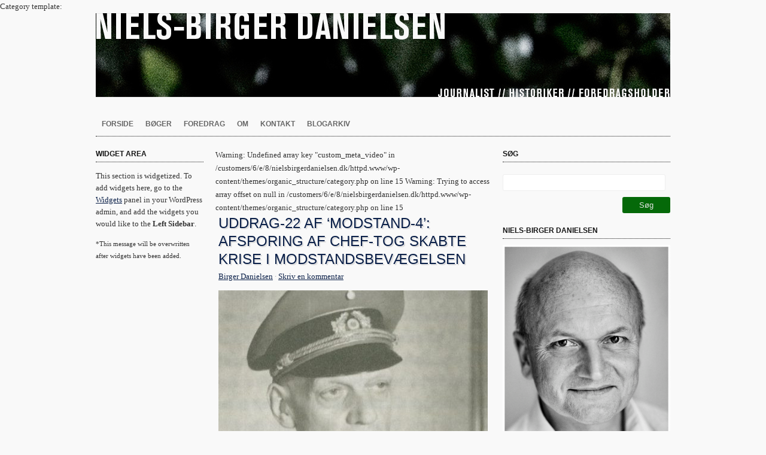

--- FILE ---
content_type: text/html; charset=UTF-8
request_url: https://nielsbirgerdanielsen.dk/category/birgers-modstandblog/page/2/
body_size: 11377
content:
Category template:


<!DOCTYPE html PUBLIC "-//W3C//DTD XHTML 1.0 Transitional//EN" "http://www.w3.org/TR/xhtml1/DTD/xhtml1-transitional.dtd">
<html xmlns="http://www.w3.org/1999/xhtml" lang="da-DK">
<head profile="http://gmpg.org/xfn/11">

<meta http-equiv="Content-Type" content="text/html; charset=UTF-8" />
<meta name="distribution" content="global" />
<meta name="robots" content="follow, all" />
<meta name="language" content="en" />
<meta name="verify-v1" content="7XvBEj6Tw9dyXjHST/9sgRGxGymxFdHIZsM6Ob/xo5E=" />
<meta name="viewport" content="width=device-width, maximum-scale=1.0" />

<title>  Birgers Modstandblog : Niels-Birger Danielsen</title>
<link rel="Shortcut Icon" href="https://usercontent.one/wp/nielsbirgerdanielsen.dk/wp-content/themes/organic_structure/images/favicon.ico?media=1710541646" type="image/x-icon" />

<link rel="stylesheet" href="https://usercontent.one/wp/nielsbirgerdanielsen.dk/wp-content/themes/organic_structure/style.css?media=1710541646" type="text/css" media="screen" />

<link rel="alternate" type="application/rss+xml" title="Niels-Birger Danielsen RSS Feed" href="https://nielsbirgerdanielsen.dk/feed/" />
<link rel="alternate" type="application/atom+xml" title="Niels-Birger Danielsen Atom Feed" href="https://nielsbirgerdanielsen.dk/feed/atom/" />
<link rel="pingback" href="https://nielsbirgerdanielsen.dk/xmlrpc.php" />

<meta name='robots' content='max-image-preview:large' />
	<style>img:is([sizes="auto" i], [sizes^="auto," i]) { contain-intrinsic-size: 3000px 1500px }</style>
	<link rel="alternate" type="application/rss+xml" title="Niels-Birger Danielsen &raquo; Feed" href="https://nielsbirgerdanielsen.dk/feed/" />
<link rel="alternate" type="application/rss+xml" title="Niels-Birger Danielsen &raquo;-kommentar-feed" href="https://nielsbirgerdanielsen.dk/comments/feed/" />
<link rel="alternate" type="application/rss+xml" title="Niels-Birger Danielsen &raquo; Birgers Modstandblog-kategori-feed" href="https://nielsbirgerdanielsen.dk/category/birgers-modstandblog/feed/" />
<script type="text/javascript">
/* <![CDATA[ */
window._wpemojiSettings = {"baseUrl":"https:\/\/s.w.org\/images\/core\/emoji\/16.0.1\/72x72\/","ext":".png","svgUrl":"https:\/\/s.w.org\/images\/core\/emoji\/16.0.1\/svg\/","svgExt":".svg","source":{"concatemoji":"https:\/\/nielsbirgerdanielsen.dk\/wp-includes\/js\/wp-emoji-release.min.js?ver=6.8.3"}};
/*! This file is auto-generated */
!function(s,n){var o,i,e;function c(e){try{var t={supportTests:e,timestamp:(new Date).valueOf()};sessionStorage.setItem(o,JSON.stringify(t))}catch(e){}}function p(e,t,n){e.clearRect(0,0,e.canvas.width,e.canvas.height),e.fillText(t,0,0);var t=new Uint32Array(e.getImageData(0,0,e.canvas.width,e.canvas.height).data),a=(e.clearRect(0,0,e.canvas.width,e.canvas.height),e.fillText(n,0,0),new Uint32Array(e.getImageData(0,0,e.canvas.width,e.canvas.height).data));return t.every(function(e,t){return e===a[t]})}function u(e,t){e.clearRect(0,0,e.canvas.width,e.canvas.height),e.fillText(t,0,0);for(var n=e.getImageData(16,16,1,1),a=0;a<n.data.length;a++)if(0!==n.data[a])return!1;return!0}function f(e,t,n,a){switch(t){case"flag":return n(e,"\ud83c\udff3\ufe0f\u200d\u26a7\ufe0f","\ud83c\udff3\ufe0f\u200b\u26a7\ufe0f")?!1:!n(e,"\ud83c\udde8\ud83c\uddf6","\ud83c\udde8\u200b\ud83c\uddf6")&&!n(e,"\ud83c\udff4\udb40\udc67\udb40\udc62\udb40\udc65\udb40\udc6e\udb40\udc67\udb40\udc7f","\ud83c\udff4\u200b\udb40\udc67\u200b\udb40\udc62\u200b\udb40\udc65\u200b\udb40\udc6e\u200b\udb40\udc67\u200b\udb40\udc7f");case"emoji":return!a(e,"\ud83e\udedf")}return!1}function g(e,t,n,a){var r="undefined"!=typeof WorkerGlobalScope&&self instanceof WorkerGlobalScope?new OffscreenCanvas(300,150):s.createElement("canvas"),o=r.getContext("2d",{willReadFrequently:!0}),i=(o.textBaseline="top",o.font="600 32px Arial",{});return e.forEach(function(e){i[e]=t(o,e,n,a)}),i}function t(e){var t=s.createElement("script");t.src=e,t.defer=!0,s.head.appendChild(t)}"undefined"!=typeof Promise&&(o="wpEmojiSettingsSupports",i=["flag","emoji"],n.supports={everything:!0,everythingExceptFlag:!0},e=new Promise(function(e){s.addEventListener("DOMContentLoaded",e,{once:!0})}),new Promise(function(t){var n=function(){try{var e=JSON.parse(sessionStorage.getItem(o));if("object"==typeof e&&"number"==typeof e.timestamp&&(new Date).valueOf()<e.timestamp+604800&&"object"==typeof e.supportTests)return e.supportTests}catch(e){}return null}();if(!n){if("undefined"!=typeof Worker&&"undefined"!=typeof OffscreenCanvas&&"undefined"!=typeof URL&&URL.createObjectURL&&"undefined"!=typeof Blob)try{var e="postMessage("+g.toString()+"("+[JSON.stringify(i),f.toString(),p.toString(),u.toString()].join(",")+"));",a=new Blob([e],{type:"text/javascript"}),r=new Worker(URL.createObjectURL(a),{name:"wpTestEmojiSupports"});return void(r.onmessage=function(e){c(n=e.data),r.terminate(),t(n)})}catch(e){}c(n=g(i,f,p,u))}t(n)}).then(function(e){for(var t in e)n.supports[t]=e[t],n.supports.everything=n.supports.everything&&n.supports[t],"flag"!==t&&(n.supports.everythingExceptFlag=n.supports.everythingExceptFlag&&n.supports[t]);n.supports.everythingExceptFlag=n.supports.everythingExceptFlag&&!n.supports.flag,n.DOMReady=!1,n.readyCallback=function(){n.DOMReady=!0}}).then(function(){return e}).then(function(){var e;n.supports.everything||(n.readyCallback(),(e=n.source||{}).concatemoji?t(e.concatemoji):e.wpemoji&&e.twemoji&&(t(e.twemoji),t(e.wpemoji)))}))}((window,document),window._wpemojiSettings);
/* ]]> */
</script>
<link rel='stylesheet' id='dashicons-css' href='https://nielsbirgerdanielsen.dk/wp-includes/css/dashicons.min.css?ver=6.8.3' type='text/css' media='all' />
<link rel='stylesheet' id='thickbox-css' href='https://nielsbirgerdanielsen.dk/wp-includes/js/thickbox/thickbox.css?ver=6.8.3' type='text/css' media='all' />
<style id='wp-emoji-styles-inline-css' type='text/css'>

	img.wp-smiley, img.emoji {
		display: inline !important;
		border: none !important;
		box-shadow: none !important;
		height: 1em !important;
		width: 1em !important;
		margin: 0 0.07em !important;
		vertical-align: -0.1em !important;
		background: none !important;
		padding: 0 !important;
	}
</style>
<link rel='stylesheet' id='wp-block-library-css' href='https://nielsbirgerdanielsen.dk/wp-includes/css/dist/block-library/style.min.css?ver=6.8.3' type='text/css' media='all' />
<style id='classic-theme-styles-inline-css' type='text/css'>
/*! This file is auto-generated */
.wp-block-button__link{color:#fff;background-color:#32373c;border-radius:9999px;box-shadow:none;text-decoration:none;padding:calc(.667em + 2px) calc(1.333em + 2px);font-size:1.125em}.wp-block-file__button{background:#32373c;color:#fff;text-decoration:none}
</style>
<style id='global-styles-inline-css' type='text/css'>
:root{--wp--preset--aspect-ratio--square: 1;--wp--preset--aspect-ratio--4-3: 4/3;--wp--preset--aspect-ratio--3-4: 3/4;--wp--preset--aspect-ratio--3-2: 3/2;--wp--preset--aspect-ratio--2-3: 2/3;--wp--preset--aspect-ratio--16-9: 16/9;--wp--preset--aspect-ratio--9-16: 9/16;--wp--preset--color--black: #000000;--wp--preset--color--cyan-bluish-gray: #abb8c3;--wp--preset--color--white: #ffffff;--wp--preset--color--pale-pink: #f78da7;--wp--preset--color--vivid-red: #cf2e2e;--wp--preset--color--luminous-vivid-orange: #ff6900;--wp--preset--color--luminous-vivid-amber: #fcb900;--wp--preset--color--light-green-cyan: #7bdcb5;--wp--preset--color--vivid-green-cyan: #00d084;--wp--preset--color--pale-cyan-blue: #8ed1fc;--wp--preset--color--vivid-cyan-blue: #0693e3;--wp--preset--color--vivid-purple: #9b51e0;--wp--preset--gradient--vivid-cyan-blue-to-vivid-purple: linear-gradient(135deg,rgba(6,147,227,1) 0%,rgb(155,81,224) 100%);--wp--preset--gradient--light-green-cyan-to-vivid-green-cyan: linear-gradient(135deg,rgb(122,220,180) 0%,rgb(0,208,130) 100%);--wp--preset--gradient--luminous-vivid-amber-to-luminous-vivid-orange: linear-gradient(135deg,rgba(252,185,0,1) 0%,rgba(255,105,0,1) 100%);--wp--preset--gradient--luminous-vivid-orange-to-vivid-red: linear-gradient(135deg,rgba(255,105,0,1) 0%,rgb(207,46,46) 100%);--wp--preset--gradient--very-light-gray-to-cyan-bluish-gray: linear-gradient(135deg,rgb(238,238,238) 0%,rgb(169,184,195) 100%);--wp--preset--gradient--cool-to-warm-spectrum: linear-gradient(135deg,rgb(74,234,220) 0%,rgb(151,120,209) 20%,rgb(207,42,186) 40%,rgb(238,44,130) 60%,rgb(251,105,98) 80%,rgb(254,248,76) 100%);--wp--preset--gradient--blush-light-purple: linear-gradient(135deg,rgb(255,206,236) 0%,rgb(152,150,240) 100%);--wp--preset--gradient--blush-bordeaux: linear-gradient(135deg,rgb(254,205,165) 0%,rgb(254,45,45) 50%,rgb(107,0,62) 100%);--wp--preset--gradient--luminous-dusk: linear-gradient(135deg,rgb(255,203,112) 0%,rgb(199,81,192) 50%,rgb(65,88,208) 100%);--wp--preset--gradient--pale-ocean: linear-gradient(135deg,rgb(255,245,203) 0%,rgb(182,227,212) 50%,rgb(51,167,181) 100%);--wp--preset--gradient--electric-grass: linear-gradient(135deg,rgb(202,248,128) 0%,rgb(113,206,126) 100%);--wp--preset--gradient--midnight: linear-gradient(135deg,rgb(2,3,129) 0%,rgb(40,116,252) 100%);--wp--preset--font-size--small: 13px;--wp--preset--font-size--medium: 20px;--wp--preset--font-size--large: 36px;--wp--preset--font-size--x-large: 42px;--wp--preset--spacing--20: 0.44rem;--wp--preset--spacing--30: 0.67rem;--wp--preset--spacing--40: 1rem;--wp--preset--spacing--50: 1.5rem;--wp--preset--spacing--60: 2.25rem;--wp--preset--spacing--70: 3.38rem;--wp--preset--spacing--80: 5.06rem;--wp--preset--shadow--natural: 6px 6px 9px rgba(0, 0, 0, 0.2);--wp--preset--shadow--deep: 12px 12px 50px rgba(0, 0, 0, 0.4);--wp--preset--shadow--sharp: 6px 6px 0px rgba(0, 0, 0, 0.2);--wp--preset--shadow--outlined: 6px 6px 0px -3px rgba(255, 255, 255, 1), 6px 6px rgba(0, 0, 0, 1);--wp--preset--shadow--crisp: 6px 6px 0px rgba(0, 0, 0, 1);}:where(.is-layout-flex){gap: 0.5em;}:where(.is-layout-grid){gap: 0.5em;}body .is-layout-flex{display: flex;}.is-layout-flex{flex-wrap: wrap;align-items: center;}.is-layout-flex > :is(*, div){margin: 0;}body .is-layout-grid{display: grid;}.is-layout-grid > :is(*, div){margin: 0;}:where(.wp-block-columns.is-layout-flex){gap: 2em;}:where(.wp-block-columns.is-layout-grid){gap: 2em;}:where(.wp-block-post-template.is-layout-flex){gap: 1.25em;}:where(.wp-block-post-template.is-layout-grid){gap: 1.25em;}.has-black-color{color: var(--wp--preset--color--black) !important;}.has-cyan-bluish-gray-color{color: var(--wp--preset--color--cyan-bluish-gray) !important;}.has-white-color{color: var(--wp--preset--color--white) !important;}.has-pale-pink-color{color: var(--wp--preset--color--pale-pink) !important;}.has-vivid-red-color{color: var(--wp--preset--color--vivid-red) !important;}.has-luminous-vivid-orange-color{color: var(--wp--preset--color--luminous-vivid-orange) !important;}.has-luminous-vivid-amber-color{color: var(--wp--preset--color--luminous-vivid-amber) !important;}.has-light-green-cyan-color{color: var(--wp--preset--color--light-green-cyan) !important;}.has-vivid-green-cyan-color{color: var(--wp--preset--color--vivid-green-cyan) !important;}.has-pale-cyan-blue-color{color: var(--wp--preset--color--pale-cyan-blue) !important;}.has-vivid-cyan-blue-color{color: var(--wp--preset--color--vivid-cyan-blue) !important;}.has-vivid-purple-color{color: var(--wp--preset--color--vivid-purple) !important;}.has-black-background-color{background-color: var(--wp--preset--color--black) !important;}.has-cyan-bluish-gray-background-color{background-color: var(--wp--preset--color--cyan-bluish-gray) !important;}.has-white-background-color{background-color: var(--wp--preset--color--white) !important;}.has-pale-pink-background-color{background-color: var(--wp--preset--color--pale-pink) !important;}.has-vivid-red-background-color{background-color: var(--wp--preset--color--vivid-red) !important;}.has-luminous-vivid-orange-background-color{background-color: var(--wp--preset--color--luminous-vivid-orange) !important;}.has-luminous-vivid-amber-background-color{background-color: var(--wp--preset--color--luminous-vivid-amber) !important;}.has-light-green-cyan-background-color{background-color: var(--wp--preset--color--light-green-cyan) !important;}.has-vivid-green-cyan-background-color{background-color: var(--wp--preset--color--vivid-green-cyan) !important;}.has-pale-cyan-blue-background-color{background-color: var(--wp--preset--color--pale-cyan-blue) !important;}.has-vivid-cyan-blue-background-color{background-color: var(--wp--preset--color--vivid-cyan-blue) !important;}.has-vivid-purple-background-color{background-color: var(--wp--preset--color--vivid-purple) !important;}.has-black-border-color{border-color: var(--wp--preset--color--black) !important;}.has-cyan-bluish-gray-border-color{border-color: var(--wp--preset--color--cyan-bluish-gray) !important;}.has-white-border-color{border-color: var(--wp--preset--color--white) !important;}.has-pale-pink-border-color{border-color: var(--wp--preset--color--pale-pink) !important;}.has-vivid-red-border-color{border-color: var(--wp--preset--color--vivid-red) !important;}.has-luminous-vivid-orange-border-color{border-color: var(--wp--preset--color--luminous-vivid-orange) !important;}.has-luminous-vivid-amber-border-color{border-color: var(--wp--preset--color--luminous-vivid-amber) !important;}.has-light-green-cyan-border-color{border-color: var(--wp--preset--color--light-green-cyan) !important;}.has-vivid-green-cyan-border-color{border-color: var(--wp--preset--color--vivid-green-cyan) !important;}.has-pale-cyan-blue-border-color{border-color: var(--wp--preset--color--pale-cyan-blue) !important;}.has-vivid-cyan-blue-border-color{border-color: var(--wp--preset--color--vivid-cyan-blue) !important;}.has-vivid-purple-border-color{border-color: var(--wp--preset--color--vivid-purple) !important;}.has-vivid-cyan-blue-to-vivid-purple-gradient-background{background: var(--wp--preset--gradient--vivid-cyan-blue-to-vivid-purple) !important;}.has-light-green-cyan-to-vivid-green-cyan-gradient-background{background: var(--wp--preset--gradient--light-green-cyan-to-vivid-green-cyan) !important;}.has-luminous-vivid-amber-to-luminous-vivid-orange-gradient-background{background: var(--wp--preset--gradient--luminous-vivid-amber-to-luminous-vivid-orange) !important;}.has-luminous-vivid-orange-to-vivid-red-gradient-background{background: var(--wp--preset--gradient--luminous-vivid-orange-to-vivid-red) !important;}.has-very-light-gray-to-cyan-bluish-gray-gradient-background{background: var(--wp--preset--gradient--very-light-gray-to-cyan-bluish-gray) !important;}.has-cool-to-warm-spectrum-gradient-background{background: var(--wp--preset--gradient--cool-to-warm-spectrum) !important;}.has-blush-light-purple-gradient-background{background: var(--wp--preset--gradient--blush-light-purple) !important;}.has-blush-bordeaux-gradient-background{background: var(--wp--preset--gradient--blush-bordeaux) !important;}.has-luminous-dusk-gradient-background{background: var(--wp--preset--gradient--luminous-dusk) !important;}.has-pale-ocean-gradient-background{background: var(--wp--preset--gradient--pale-ocean) !important;}.has-electric-grass-gradient-background{background: var(--wp--preset--gradient--electric-grass) !important;}.has-midnight-gradient-background{background: var(--wp--preset--gradient--midnight) !important;}.has-small-font-size{font-size: var(--wp--preset--font-size--small) !important;}.has-medium-font-size{font-size: var(--wp--preset--font-size--medium) !important;}.has-large-font-size{font-size: var(--wp--preset--font-size--large) !important;}.has-x-large-font-size{font-size: var(--wp--preset--font-size--x-large) !important;}
:where(.wp-block-post-template.is-layout-flex){gap: 1.25em;}:where(.wp-block-post-template.is-layout-grid){gap: 1.25em;}
:where(.wp-block-columns.is-layout-flex){gap: 2em;}:where(.wp-block-columns.is-layout-grid){gap: 2em;}
:root :where(.wp-block-pullquote){font-size: 1.5em;line-height: 1.6;}
</style>
<script type="text/javascript" src="https://nielsbirgerdanielsen.dk/wp-includes/js/jquery/jquery.min.js?ver=3.7.1" id="jquery-core-js"></script>
<script type="text/javascript" src="https://nielsbirgerdanielsen.dk/wp-includes/js/jquery/jquery-migrate.min.js?ver=3.4.1" id="jquery-migrate-js"></script>
<link rel="https://api.w.org/" href="https://nielsbirgerdanielsen.dk/wp-json/" /><link rel="alternate" title="JSON" type="application/json" href="https://nielsbirgerdanielsen.dk/wp-json/wp/v2/categories/4" /><link rel="EditURI" type="application/rsd+xml" title="RSD" href="https://nielsbirgerdanielsen.dk/xmlrpc.php?rsd" />
<meta name="generator" content="WordPress 6.8.3" />
<style>[class*=" icon-oc-"],[class^=icon-oc-]{speak:none;font-style:normal;font-weight:400;font-variant:normal;text-transform:none;line-height:1;-webkit-font-smoothing:antialiased;-moz-osx-font-smoothing:grayscale}.icon-oc-one-com-white-32px-fill:before{content:"901"}.icon-oc-one-com:before{content:"900"}#one-com-icon,.toplevel_page_onecom-wp .wp-menu-image{speak:none;display:flex;align-items:center;justify-content:center;text-transform:none;line-height:1;-webkit-font-smoothing:antialiased;-moz-osx-font-smoothing:grayscale}.onecom-wp-admin-bar-item>a,.toplevel_page_onecom-wp>.wp-menu-name{font-size:16px;font-weight:400;line-height:1}.toplevel_page_onecom-wp>.wp-menu-name img{width:69px;height:9px;}.wp-submenu-wrap.wp-submenu>.wp-submenu-head>img{width:88px;height:auto}.onecom-wp-admin-bar-item>a img{height:7px!important}.onecom-wp-admin-bar-item>a img,.toplevel_page_onecom-wp>.wp-menu-name img{opacity:.8}.onecom-wp-admin-bar-item.hover>a img,.toplevel_page_onecom-wp.wp-has-current-submenu>.wp-menu-name img,li.opensub>a.toplevel_page_onecom-wp>.wp-menu-name img{opacity:1}#one-com-icon:before,.onecom-wp-admin-bar-item>a:before,.toplevel_page_onecom-wp>.wp-menu-image:before{content:'';position:static!important;background-color:rgba(240,245,250,.4);border-radius:102px;width:18px;height:18px;padding:0!important}.onecom-wp-admin-bar-item>a:before{width:14px;height:14px}.onecom-wp-admin-bar-item.hover>a:before,.toplevel_page_onecom-wp.opensub>a>.wp-menu-image:before,.toplevel_page_onecom-wp.wp-has-current-submenu>.wp-menu-image:before{background-color:#76b82a}.onecom-wp-admin-bar-item>a{display:inline-flex!important;align-items:center;justify-content:center}#one-com-logo-wrapper{font-size:4em}#one-com-icon{vertical-align:middle}.imagify-welcome{display:none !important;}</style><!-- Analytics by WP Statistics - https://wp-statistics.com -->
<!-- All in one Favicon 4.8 --><link rel="shortcut icon" href="http://nielsbirgerdanielsen.dk/wp-content/uploads/2014/02/Nielsbirgerfavicon.png" />
<link rel="icon" href="http://nielsbirgerdanielsen.dk/wp-content/uploads/2014/02/Nielsbirgerfavicon1.png" type="image/gif"/>
<link rel="icon" href="http://nielsbirgerdanielsen.dk/wp-content/uploads/2014/02/Nielsbirgerfavicon2.png" type="image/png"/>
<link rel="apple-touch-icon" href="http://nielsbirgerdanielsen.dk/wp-content/uploads/2014/02/Nielsbirgerfavicon3.png" />
<style type="text/css">
#header #title a {
background: url(https://usercontent.one/wp/nielsbirgerdanielsen.dk/wp-content/uploads/2014/02/nielsbirger-header.jpg?media=1710541646) no-repeat;
}
</style>
<style id="sccss">/* Enter Your Custom CSS Here */
.home #featureimg {
    display: none;
}</style>
<style type="text/css" media="screen">

#container a, #container a:link, #container a:visited, #footerwidgets a, #footerwidgets a:link, #footerwidgets a:visited {
color: #0b2049;}

#container a:hover, #container a:focus, #container a:active, #footerwidgets a:hover, #footerwidgets a:focus, #footerwidgets a:active {
color: #1e73be;}

#container h1 a, #container h2 a, #container h3 a, #container h4 a, #container h5 a, #container h6 a,
#container h1 a:link, #container h2 a:link, #container h3 a:link, #container h4 a:link, #container h5 a:link, #container h6 a:link,
#container h1 a:visited, #container h2 a:visited, #container h3 a:visited, #container h4 a:visited, #container h5 a:visited, #container h6 a:visited {
color: #0b2049;}

#container h1 a:hover, #container h2 a:hover, #container h3 a:hover, #container h4 a:hover, #container h5 a:hover, #container h6 a:hover,
#container h1 a:focus, #container h2 a:focus, #container h3 a:focus, #container h4 a:focus, #container h5 a:focus, #container h6 a:focus,
#container h1 a:active, #container h2 a:active, #container h3 a:active, #container h4 a:active, #container h5 a:active, #container h6 a:active {
color: #1e73be;}

#container a:hover, #container a:focus, #container a:active, #sidebar ul.menu li a:hover, #sidebar_left ul.menu li ul.sub-menu li a:hover, #sidebar_right ul.menu li ul.sub-menu li a:hover, #commentform #submit:hover, #submit:hover, #searchsubmit:hover, .reply a:hover, #prevLink p a:hover, #prevLink p a:focus, #prevLink p a:active, #nextLink p a:hover, #nextLink p a:focus, #nextLink p a:active, #container .portfolioimg a img:hover, #footerwidgets a:hover, #footerwidgets a:focus, #footerwidgets a:active {
background-color: #f74747 !important;}
</style>
<script type="text/javascript" src="https://usercontent.one/wp/nielsbirgerdanielsen.dk/wp-content/themes/organic_structure/js/superfish/superfish.js?media=1710541646"></script>
<script type="text/javascript" src="https://usercontent.one/wp/nielsbirgerdanielsen.dk/wp-content/themes/organic_structure/js/superfish/hoverIntent.js?media=1710541646"></script>
<script type="text/javascript" src="https://usercontent.one/wp/nielsbirgerdanielsen.dk/wp-content/themes/organic_structure/js/jquery.anythingslider.js?media=1710541646"></script>
<script type="text/javascript" src="https://usercontent.one/wp/nielsbirgerdanielsen.dk/wp-content/themes/organic_structure/js/jquery.anythingslider.video.js?media=1710541646"></script>
<script type="text/javascript" src="https://usercontent.one/wp/nielsbirgerdanielsen.dk/wp-content/themes/organic_structure/js/swfobject.js?media=1710541646"></script>
<script type="text/javascript" src="https://usercontent.one/wp/nielsbirgerdanielsen.dk/wp-content/themes/organic_structure/js/jquery.masonry.min.js?media=1710541646"></script>

<script src="http://platform.twitter.com/widgets.js" type="text/javascript"></script>
<script type="text/javascript" src="https://apis.google.com/js/plusone.js"></script>

<link href='http://fonts.googleapis.com/css?family=Oswald' rel='stylesheet' type='text/css'>

<script type="text/javascript"> 
	var $j = jQuery.noConflict();
	$j(document).ready(function() { 
		$j('.menu').superfish(); 
	});
</script>

<script type="text/javascript">
	var $j = jQuery.noConflict();
	$j(function(){
		$j('#slider1').anythingSlider({
			width           : 620,
			height          : 440,
			delay           : 10000,
			resumeDelay     : 10000,
			startStopped    : false,
			autoPlay        : true,
			autoPlayLocked  : false,
			easing          : "swing"
		});
	});
</script>

<script type="text/javascript"> 
	var $j = jQuery.noConflict();
	$j(document).ready(function () {
		$j('#homeslider iframe').each(function() {
			var url = $j(this).attr("src")
			$j(this).attr("src",url+"&amp;wmode=Opaque")
		});
	});
</script>

<script type="text/javascript"> 
	var $j = jQuery.noConflict();
	$j(function(){
	  $j('#portfolio .postarea').masonry({
	    // options
	    itemSelector : '.portfolio',
	    columnWidth : 320
	  });
	});
</script>

</head>

<body class="archive paged category category-birgers-modstandblog category-4 paged-2 category-paged-2 wp-theme-organic_structure">

<div id="wrap">

    <div id="header">
        <h1 id="title"><a href="https://nielsbirgerdanielsen.dk/" title="Home">Niels-Birger Danielsen</a></h1>   
    </div>
    
    <div id="navbar">
		<div class="menu"><ul id="menu-menu" class="menu"><li id="menu-item-28" class="menu-item menu-item-type-post_type menu-item-object-page menu-item-home menu-item-28"><a href="https://nielsbirgerdanielsen.dk/">Forside</a></li>
<li id="menu-item-80" class="menu-item menu-item-type-post_type menu-item-object-page menu-item-80"><a href="https://nielsbirgerdanielsen.dk/boger/">Bøger</a></li>
<li id="menu-item-79" class="menu-item menu-item-type-post_type menu-item-object-page menu-item-79"><a href="https://nielsbirgerdanielsen.dk/foredrag/">Foredrag</a></li>
<li id="menu-item-77" class="menu-item menu-item-type-post_type menu-item-object-page menu-item-77"><a href="https://nielsbirgerdanielsen.dk/om/">Om</a></li>
<li id="menu-item-78" class="menu-item menu-item-type-post_type menu-item-object-page menu-item-78"><a href="https://nielsbirgerdanielsen.dk/kontakt/">Kontakt</a></li>
<li id="menu-item-84" class="menu-item menu-item-type-custom menu-item-object-custom menu-item-84"><a href="http://nielsbirgerdanielsen.dk/blogarkiv/">Blogarkiv</a></li>
</ul></div>    </div>
    
    <div style="clear:both;"></div>
<div id="container">

	<div id="sidebar_left">

			<div class="widget">
			<h4>Widget Area</h4>
			<p>This section is widgetized. To add widgets here, go to the <a href="https://nielsbirgerdanielsen.dk/wp-admin/widgets.php">Widgets</a> panel in your WordPress admin, and add the widgets you would like to the <strong>Left Sidebar</strong>.</p>
			<p><small>*This message will be overwritten after widgets have been added.</small></p>
		</div>
    			
</div>
	<div id="content" class="archive">

		<div class="postarea">

			            
Warning: Undefined array key "custom_meta_video" in /customers/6/e/8/nielsbirgerdanielsen.dk/httpd.www/wp-content/themes/organic_structure/category.php on line 15

Warning: Trying to access array offset on null in /customers/6/e/8/nielsbirgerdanielsen.dk/httpd.www/wp-content/themes/organic_structure/category.php on line 15
            
            <div class="post-4378 post type-post status-publish format-standard has-post-thumbnail hentry category-birgers-modstandblog tag-borgerlige-modstandsgrupper tag-jylland tag-militaeret tag-sabotage">

	            <h2><a href="https://nielsbirgerdanielsen.dk/uddrag-22-af-modstand-4-afsporing-af-chef-tog-skabte-krise-i-modstandsbevaegelsen/" rel="bookmark">Uddrag-22 af &#8216;Modstand-4&#8217;: Afsporing af chef-tog skabte krise i modstandsbevægelsen</a></h2>
	
	            <div class="postauthor">
	        		<p> <a href="https://nielsbirgerdanielsen.dk/author/birger/" title="Indlæg af Birger Danielsen" rel="author">Birger Danielsen</a> &middot; <a href="https://nielsbirgerdanielsen.dk/uddrag-22-af-modstand-4-afsporing-af-chef-tog-skabte-krise-i-modstandsbevaegelsen/#comments">Skriv en kommentar</a>&nbsp;</p>      
	            </div>

            	                    <div class="postimg_archive"><a href="https://nielsbirgerdanielsen.dk/uddrag-22-af-modstand-4-afsporing-af-chef-tog-skabte-krise-i-modstandsbevaegelsen/" rel="bookmark"><img   src="https://usercontent.one/wp/nielsbirgerdanielsen.dk/wp-content/uploads/2025/02/SCAN007-450x450.jpg?media=1710541646" class="attachment-cat-thumbnail size-cat-thumbnail wp-post-image" alt="" decoding="async" fetchpriority="high" srcset="https://usercontent.one/wp/nielsbirgerdanielsen.dk/wp-content/uploads/2025/02/SCAN007-450x450.jpg?media=1710541646 450w, https://usercontent.one/wp/nielsbirgerdanielsen.dk/wp-content/uploads/2025/02/SCAN007-150x150.jpg?media=1710541646 150w, https://usercontent.one/wp/nielsbirgerdanielsen.dk/wp-content/uploads/2025/02/SCAN007-180x180.jpg?media=1710541646 180w" sizes="(max-width: 450px) 100vw, 450px" /></a></div>
                	
	            <p>Natten til den 24. februar 1945 afsporede jernbanesabotører fra Struer den tyske øverstbefalende, generaloberst Georg Lindemanns personline tog syg for Struer. Ingen kom til skade ud over knubs, men aktionen fik voldsomme konsekvenser. Mest kendt er det, at Lindemann lod en nærliggende gård og et ledvogterhus nedbrænde som repressalie. Men afsporingen var også den direkte [&hellip;]</p>
<div style="clear:both;"></div>   
	
				<div class="postmeta">
					<p>Kategori <a href="https://nielsbirgerdanielsen.dk/category/birgers-modstandblog/" rel="category tag">Birgers Modstandblog</a> &middot; Tags <a href="https://nielsbirgerdanielsen.dk/tag/borgerlige-modstandsgrupper/" rel="tag">Borgerlige modstandsgrupper</a>, <a href="https://nielsbirgerdanielsen.dk/tag/jylland/" rel="tag">Jylland</a>, <a href="https://nielsbirgerdanielsen.dk/tag/militaeret/" rel="tag">Militæret</a>, <a href="https://nielsbirgerdanielsen.dk/tag/sabotage/" rel="tag">sabotage</a></p>
				</div>
			
			</div>

			            
Warning: Undefined array key "custom_meta_video" in /customers/6/e/8/nielsbirgerdanielsen.dk/httpd.www/wp-content/themes/organic_structure/category.php on line 15

Warning: Trying to access array offset on null in /customers/6/e/8/nielsbirgerdanielsen.dk/httpd.www/wp-content/themes/organic_structure/category.php on line 15
            
            <div class="post-4425 post type-post status-publish format-standard hentry category-birgers-modstandblog tag-borgerlige-modstandsgrupper tag-jylland tag-soe">

	            <h2><a href="https://nielsbirgerdanielsen.dk/uddrag-21-af-modstand-4-vaabenleverancer-fra-vest-det-store-teknologiske-spring-2/" rel="bookmark">Uddrag-21 af &#8216;Modstand-4&#8217;: Våbenleverancer fra vest &#8211; det store teknologiske spring</a></h2>
	
	            <div class="postauthor">
	        		<p> <a href="https://nielsbirgerdanielsen.dk/author/birger/" title="Indlæg af Birger Danielsen" rel="author">Birger Danielsen</a> &middot; <a href="https://nielsbirgerdanielsen.dk/uddrag-21-af-modstand-4-vaabenleverancer-fra-vest-det-store-teknologiske-spring-2/#comments">Skriv en kommentar</a>&nbsp;</p>      
	            </div>

            	                    <div class="postimg_archive"><a href="https://nielsbirgerdanielsen.dk/uddrag-21-af-modstand-4-vaabenleverancer-fra-vest-det-store-teknologiske-spring-2/" rel="bookmark"></a></div>
                	
	            <p>Hos formentlig langt de fleste danskere stammer forestillingen om nedkastningerne fra Royal Air Force af containere med våben og sprængstoffer fra beretningen om Hvidsten-gruppen eller andre tidlige modtagegrupper. De var aktive i foråret og sommeren 1943, og det var af afgørende betydning at modtagepladsen lå i et område med let genkendelige konturer &#8211; f.eks. en [&hellip;]</p>
<div style="clear:both;"></div>   
	
				<div class="postmeta">
					<p>Kategori <a href="https://nielsbirgerdanielsen.dk/category/birgers-modstandblog/" rel="category tag">Birgers Modstandblog</a> &middot; Tags <a href="https://nielsbirgerdanielsen.dk/tag/borgerlige-modstandsgrupper/" rel="tag">Borgerlige modstandsgrupper</a>, <a href="https://nielsbirgerdanielsen.dk/tag/jylland/" rel="tag">Jylland</a>, <a href="https://nielsbirgerdanielsen.dk/tag/soe/" rel="tag">SOE</a></p>
				</div>
			
			</div>

			            
Warning: Undefined array key "custom_meta_video" in /customers/6/e/8/nielsbirgerdanielsen.dk/httpd.www/wp-content/themes/organic_structure/category.php on line 15

Warning: Trying to access array offset on null in /customers/6/e/8/nielsbirgerdanielsen.dk/httpd.www/wp-content/themes/organic_structure/category.php on line 15
            
            <div class="post-4427 post type-post status-publish format-standard has-post-thumbnail hentry category-birgers-modstandblog tag-borgerlige-modstandsgrupper tag-efterretningstjeneste tag-likvideringer tag-politiet tag-soe">

	            <h2><a href="https://nielsbirgerdanielsen.dk/anmeldelse-veldokumenteret-velskrevet-biografi-om-flammen/" rel="bookmark">Anmeldelse: Veldokumenteret, velskrevet biografi om &#8216;Flammen&#8217;</a></h2>
	
	            <div class="postauthor">
	        		<p> <a href="https://nielsbirgerdanielsen.dk/author/birger/" title="Indlæg af Birger Danielsen" rel="author">Birger Danielsen</a> &middot; <a href="https://nielsbirgerdanielsen.dk/anmeldelse-veldokumenteret-velskrevet-biografi-om-flammen/#comments">Skriv en kommentar</a>&nbsp;</p>      
	            </div>

            	                    <div class="postimg_archive"><a href="https://nielsbirgerdanielsen.dk/anmeldelse-veldokumenteret-velskrevet-biografi-om-flammen/" rel="bookmark"><img   src="https://usercontent.one/wp/nielsbirgerdanielsen.dk/wp-content/uploads/2025/02/FHM-267616-450x450.jpg?media=1710541646" class="attachment-cat-thumbnail size-cat-thumbnail wp-post-image" alt="" decoding="async" srcset="https://usercontent.one/wp/nielsbirgerdanielsen.dk/wp-content/uploads/2025/02/FHM-267616-450x450.jpg?media=1710541646 450w, https://usercontent.one/wp/nielsbirgerdanielsen.dk/wp-content/uploads/2025/02/FHM-267616-150x150.jpg?media=1710541646 150w, https://usercontent.one/wp/nielsbirgerdanielsen.dk/wp-content/uploads/2025/02/FHM-267616-180x180.jpg?media=1710541646 180w" sizes="(max-width: 450px) 100vw, 450px" /></a></div>
                	
	            <p>Fire stjerner til Martin Qvist Magnussens bog Jagten på Flammen (forlaget Grønningen, oktober 2024) Selv om Martin Qvist Magnussens biografi Jagten på Flammen er en bog på over 300 sider, har ganske mange formentlig læst den mere eller mindre i ét stræk. Den er godt skrevet og spændende. De opsigtsvækkende passager står i kø. Der [&hellip;]</p>
<div style="clear:both;"></div>   
	
				<div class="postmeta">
					<p>Kategori <a href="https://nielsbirgerdanielsen.dk/category/birgers-modstandblog/" rel="category tag">Birgers Modstandblog</a> &middot; Tags <a href="https://nielsbirgerdanielsen.dk/tag/borgerlige-modstandsgrupper/" rel="tag">Borgerlige modstandsgrupper</a>, <a href="https://nielsbirgerdanielsen.dk/tag/efterretningstjeneste/" rel="tag">Efterretningstjeneste</a>, <a href="https://nielsbirgerdanielsen.dk/tag/likvideringer/" rel="tag">likvideringer</a>, <a href="https://nielsbirgerdanielsen.dk/tag/politiet/" rel="tag">Politiet</a>, <a href="https://nielsbirgerdanielsen.dk/tag/soe/" rel="tag">SOE</a></p>
				</div>
			
			</div>

			            
Warning: Undefined array key "custom_meta_video" in /customers/6/e/8/nielsbirgerdanielsen.dk/httpd.www/wp-content/themes/organic_structure/category.php on line 15

Warning: Trying to access array offset on null in /customers/6/e/8/nielsbirgerdanielsen.dk/httpd.www/wp-content/themes/organic_structure/category.php on line 15
            
            <div class="post-4374 post type-post status-publish format-standard hentry category-birgers-modstandblog tag-borgerlige-modstandsgrupper tag-efterretningstjeneste tag-militaeret tag-ventegrupper">

	            <h2><a href="https://nielsbirgerdanielsen.dk/uddrag-af-modstand-3-e-m-nordentofts-afloeser-som-spionchef/" rel="bookmark">Uddrag af &#8216;Modstand-3&#8217; &#8211; Da spionchef-afløseren trådte til</a></h2>
	
	            <div class="postauthor">
	        		<p> <a href="https://nielsbirgerdanielsen.dk/author/birger/" title="Indlæg af Birger Danielsen" rel="author">Birger Danielsen</a> &middot; <a href="https://nielsbirgerdanielsen.dk/uddrag-af-modstand-3-e-m-nordentofts-afloeser-som-spionchef/#comments">Skriv en kommentar</a>&nbsp;</p>      
	            </div>

            	                    <div class="postimg_archive"><a href="https://nielsbirgerdanielsen.dk/uddrag-af-modstand-3-e-m-nordentofts-afloeser-som-spionchef/" rel="bookmark"></a></div>
                	
	            <p>Lige fra den 9. april 1940 arbejdede officererne i Generalstabens Efterretningssektion og Marinestabens Efterretningssektion i dybeste hemmelighed for Storbritannien. De sad stadig i deres stillinger, fordi de danske militære værn havde fået lov til at fungere videre på grund af den særlige besættelsesordning i Danmark med samarbejdspolitik og indre selvstyre. Men ved siden af deres [&hellip;]</p>
<div style="clear:both;"></div>   
	
				<div class="postmeta">
					<p>Kategori <a href="https://nielsbirgerdanielsen.dk/category/birgers-modstandblog/" rel="category tag">Birgers Modstandblog</a> &middot; Tags <a href="https://nielsbirgerdanielsen.dk/tag/borgerlige-modstandsgrupper/" rel="tag">Borgerlige modstandsgrupper</a>, <a href="https://nielsbirgerdanielsen.dk/tag/efterretningstjeneste/" rel="tag">Efterretningstjeneste</a>, <a href="https://nielsbirgerdanielsen.dk/tag/militaeret/" rel="tag">Militæret</a>, <a href="https://nielsbirgerdanielsen.dk/tag/ventegrupper/" rel="tag">ventegrupper</a></p>
				</div>
			
			</div>

			            
Warning: Undefined array key "custom_meta_video" in /customers/6/e/8/nielsbirgerdanielsen.dk/httpd.www/wp-content/themes/organic_structure/category.php on line 15

Warning: Trying to access array offset on null in /customers/6/e/8/nielsbirgerdanielsen.dk/httpd.www/wp-content/themes/organic_structure/category.php on line 15
            
            <div class="post-4160 post type-post status-publish format-standard hentry category-birgers-modstandblog tag-kommunisterne-og-bopa tag-sabotage">

	            <h2><a href="https://nielsbirgerdanielsen.dk/uddrag-20-af-modstand-4-den-sidste-fra-veteran-fra-tankstelle/" rel="bookmark">Uddrag 20 af &#8216;Modstand-4&#8217;: Den sidste veteran fra Tankstelle-aktionen</a></h2>
	
	            <div class="postauthor">
	        		<p> <a href="https://nielsbirgerdanielsen.dk/author/birger/" title="Indlæg af Birger Danielsen" rel="author">Birger Danielsen</a> &middot; <a href="https://nielsbirgerdanielsen.dk/uddrag-20-af-modstand-4-den-sidste-fra-veteran-fra-tankstelle/#comments">Skriv en kommentar</a>&nbsp;</p>      
	            </div>

            	                    <div class="postimg_archive"><a href="https://nielsbirgerdanielsen.dk/uddrag-20-af-modstand-4-den-sidste-fra-veteran-fra-tankstelle/" rel="bookmark"></a></div>
                	
	            <p>Om godt en uge, den 14. november, udkommer bogen Den sidste sabotør &#8211; Ejler Borchs erindringer fra Besættelsen på forlaget Frydenlund. Forfatteren er journalist Anders Fenger, og titelpersonen er Ejler Borch. Han er 98 år og var maskinlærling i København under Besættelsen. Borch er usædvanlig frisk både fysisk og åndeligt og dukker stadig ind imellem [&hellip;]</p>
<div style="clear:both;"></div>   
	
				<div class="postmeta">
					<p>Kategori <a href="https://nielsbirgerdanielsen.dk/category/birgers-modstandblog/" rel="category tag">Birgers Modstandblog</a> &middot; Tags <a href="https://nielsbirgerdanielsen.dk/tag/kommunisterne-og-bopa/" rel="tag">Kommunisterne og BOPA</a>, <a href="https://nielsbirgerdanielsen.dk/tag/sabotage/" rel="tag">sabotage</a></p>
				</div>
			
			</div>

			            
            <div id="pagination">
                <div class="number-paginate"><span class='number-title'></span><a href='https://nielsbirgerdanielsen.dk/category/birgers-modstandblog/' class='number-prev'>&laquo</a><a href='https://nielsbirgerdanielsen.dk/category/birgers-modstandblog/' class='number-page'>1</a><span class='number-page number-current'>2</span><a href='https://nielsbirgerdanielsen.dk/category/birgers-modstandblog/page/3/' class='number-page'>3</a><a href='https://nielsbirgerdanielsen.dk/category/birgers-modstandblog/page/4/' class='number-page'>4</a><a href='https://nielsbirgerdanielsen.dk/category/birgers-modstandblog/page/5/' class='number-page'>5</a><a href='https://nielsbirgerdanielsen.dk/category/birgers-modstandblog/page/6/' class='number-page'>6</a><a href='https://nielsbirgerdanielsen.dk/category/birgers-modstandblog/page/7/' class='number-page'>7</a><a href='https://nielsbirgerdanielsen.dk/category/birgers-modstandblog/page/8/' class='number-page'>8</a><a href='https://nielsbirgerdanielsen.dk/category/birgers-modstandblog/page/9/' class='number-page'>9</a><a href='https://nielsbirgerdanielsen.dk/category/birgers-modstandblog/page/10/' class='number-page'>10</a><a href='https://nielsbirgerdanielsen.dk/category/birgers-modstandblog/page/11/' class='number-page'>11</a><span class='number-gap'>...</span><a href='https://nielsbirgerdanielsen.dk/category/birgers-modstandblog/page/34/' class='number-page'>34</a><a href='https://nielsbirgerdanielsen.dk/category/birgers-modstandblog/page/3/' class='number-next'>&raquo;</a></div>            </div>

        </div>

	</div>

	<div id="sidebar_right">
	<div id="search-3" class="widget widget_search"><h4>SØG</h4><form role="search" method="get" id="searchform" class="searchform" action="https://nielsbirgerdanielsen.dk/">
				<div>
					<label class="screen-reader-text" for="s">Søg efter:</label>
					<input type="text" value="" name="s" id="s" />
					<input type="submit" id="searchsubmit" value="Søg" />
				</div>
			</form></div><div id="text-2" class="widget widget_text"><h4>Niels-Birger Danielsen</h4>			<div class="textwidget"><p><img decoding="async" src="https://usercontent.one/wp/nielsbirgerdanielsen.dk/wp-content/uploads/2014/02/NIELS-BIRGER_10.jpg?media=1710541646" alt="" /></p>
</div>
		</div><div id="text-3" class="widget widget_text">			<div class="textwidget"><p>Jeg er født i 1960. Jeg udgav i april 2021 bind 4 af &#8216;Modstand&#8217; på Politikens Forlag og afsluttede dermed serien &#8211; fem et halvt år efter at bind 1 udkom i 2015. Jeg arbejder som freelance-journalist, foredragsholder og konsulent. Blandt andet stod jeg i juni-oktober 2019 for indholdsdelen af  særudstillingen &#8216;Modstand&#8217; på Museum Østjylland i Randers, der skildrede den østjyske modstandsbevægelse med udgangspunkt i Hvidstengruppen. Fra september 2022 har jeg været tilknyttet på halv tid til projekt FREMFOR (Fremtidens formidling af forsvarets Historie) under organisationen Folk og Sikkerhed.</p>
<p>Fra 2001 til 2014 var jeg ansat på Ekstra Bladet, bl.a. som redaktionssekretær på sporten og rejse- og biltillæggene og skrivende journalist på det historiske stof. Før den tid, fra 1994 til 2001, arbejdede jeg på nyhedsbureauet Ritzau som bl.a. forsvarsmedarbejder og rejsende reporter i det tidligere Jugoslavien under Balkan-krigene.</p>
<p>Jeg er født og opvokset i Randers, hvor jeg blev student fra Randers Statsskole i 1981. I 1987 blev jeg cand.phil i historie fra Århus Universitet og i 1992 journalist fra Danmarks Journalisthøjskole i Århus.</p>
<p>Endelig kan jeg tilføje, at navnet &#8216;Birgers modstandsblog&#8217; skyldes, at selv om jeg er døbt Niels-Birger, bliver jeg i det daglige mest kaldt Birger.</p>
<p><a href="https://nielsbirgerdanielsen.dk/om/">Klik her og læs mere om Birger</a></p>
</div>
		</div><div id="text-4" class="widget widget_text"><h4>Bøger</h4>			<div class="textwidget"><p><a href="http://nielsbirgerdanielsen.dk/boger/"><img src="http://nielsbirgerdanielsen.dk/wp-content/uploads/2021/04/Modstand4LILLE.jpg" alt=""></a></p>
<p><a href="http://nielsbirgerdanielsen.dk/boger/"><img src="http://nielsbirgerdanielsen.dk/wp-content/uploads/2019/08/Modstand-3-foto.jpg" alt=""></a></p>
<p><a href="http://nielsbirgerdanielsen.dk/boger/"><img src="http://nielsbirgerdanielsen.dk/wp-content/uploads/2018/09/MODSTAND_BIND2_210.jpg" alt=""></a></p>
<p><a href="http://nielsbirgerdanielsen.dk/boger/"><img src="http://nielsbirgerdanielsen.dk/wp-content/uploads/2017/03/mODSTAND_210.jpg" alt=""></a></p>
<p><a href="http://nielsbirgerdanielsen.dk/boger/"><img src="http://nielsbirgerdanielsen.dk/wp-content/uploads/2014/01/Werner_best.jpeg" alt=""></a></p>
<p><a href="http://nielsbirgerdanielsen.dk/boger/"><img src="http://nielsbirgerdanielsen.dk/wp-content/uploads/2014/01/Gestapo_chefen.jpeg" alt=""></a></p>
<p><a href="http://nielsbirgerdanielsen.dk/boger/"><img src="http://nielsbirgerdanielsen.dk/wp-content/uploads/2014/01/Vaernet-e1390577375730.jpg" alt=""></a></p>
</div>
		</div></div>
</div>

<div style="clear:both;"></div>

<div id="footertopbg">

    <div id="footerwidgets">
        
            <div class="footerwidgetleft">
				                            </div>
            
            <div class="footerwidgetmidleft">
				                            </div>
            
            <div class="footerwidgetmidright">
				                            </div>
            
            <div class="footerwidgetright">
				                            </div>
            
    </div>

</div>

<div id="footerbg">

	<div id="footer">
    
    	<div class="footerleft">
            <div class="footer top">
&nbsp;
&nbsp;  
<p> &nbsp; &nbsp; Copyright 2026 Niels-Birger Danielsen </p>            </div>
            
            <div class="footerbottom">
               
        </div>
        
        <div class="footerright">
    		
    	</div>
		
	</div>
	
</div>

</div>

<script type="speculationrules">
{"prefetch":[{"source":"document","where":{"and":[{"href_matches":"\/*"},{"not":{"href_matches":["\/wp-*.php","\/wp-admin\/*","\/wp-content\/uploads\/*","\/wp-content\/*","\/wp-content\/plugins\/*","\/wp-content\/themes\/organic_structure\/*","\/*\\?(.+)"]}},{"not":{"selector_matches":"a[rel~=\"nofollow\"]"}},{"not":{"selector_matches":".no-prefetch, .no-prefetch a"}}]},"eagerness":"conservative"}]}
</script>

<script type="text/javascript" id="thickbox-js-extra">
/* <![CDATA[ */
var thickboxL10n = {"next":"N\u00e6ste >","prev":"< Forrige","image":"Billede","of":"af","close":"Luk","noiframes":"Denne mulighed kr\u00e6ver inline frames. Enten har du deaktiveret iframes eller de underst\u00f8ttes ikke af din browser.","loadingAnimation":"https:\/\/nielsbirgerdanielsen.dk\/wp-includes\/js\/thickbox\/loadingAnimation.gif"};
/* ]]> */
</script>
<script type="text/javascript" src="https://nielsbirgerdanielsen.dk/wp-includes/js/thickbox/thickbox.js?ver=3.1-20121105" id="thickbox-js"></script>
<script type="text/javascript" id="wp-statistics-tracker-js-extra">
/* <![CDATA[ */
var WP_Statistics_Tracker_Object = {"requestUrl":"https:\/\/nielsbirgerdanielsen.dk\/wp-json\/wp-statistics\/v2","ajaxUrl":"https:\/\/nielsbirgerdanielsen.dk\/wp-admin\/admin-ajax.php","hitParams":{"wp_statistics_hit":1,"source_type":"category","source_id":4,"search_query":"","signature":"9f7e94d6395d3a13869e471bfb9bee1f","endpoint":"hit"},"option":{"dntEnabled":"1","bypassAdBlockers":"","consentIntegration":{"name":null,"status":[]},"isPreview":false,"userOnline":false,"trackAnonymously":false,"isWpConsentApiActive":false,"consentLevel":""},"isLegacyEventLoaded":"","customEventAjaxUrl":"https:\/\/nielsbirgerdanielsen.dk\/wp-admin\/admin-ajax.php?action=wp_statistics_custom_event&nonce=2aa7480372","onlineParams":{"wp_statistics_hit":1,"source_type":"category","source_id":4,"search_query":"","signature":"9f7e94d6395d3a13869e471bfb9bee1f","action":"wp_statistics_online_check"},"jsCheckTime":"60000"};
/* ]]> */
</script>
<script type="text/javascript" src="https://usercontent.one/wp/nielsbirgerdanielsen.dk/wp-content/plugins/wp-statistics/assets/js/tracker.js?ver=14.16&media=1710541646" id="wp-statistics-tracker-js"></script>
<script id="ocvars">var ocSiteMeta = {plugins: {"a3e4aa5d9179da09d8af9b6802f861a8": 1,"2c9812363c3c947e61f043af3c9852d0": 1,"b904efd4c2b650207df23db3e5b40c86": 1,"a3fe9dc9824eccbd72b7e5263258ab2c": 1}}</script>
<div id="fb-root"></div>
<script>(function(d, s, id) {
  var js, fjs = d.getElementsByTagName(s)[0];
  if (d.getElementById(id)) return;
  js = d.createElement(s); js.id = id;
  js.src = "//connect.facebook.net/en_US/all.js#xfbml=1&appId=246727095428680";
  fjs.parentNode.insertBefore(js, fjs);
}(document, 'script', 'facebook-jssdk'));
</script>

</body>
</html>

--- FILE ---
content_type: text/css
request_url: https://usercontent.one/wp/nielsbirgerdanielsen.dk/wp-content/themes/organic_structure/style.css?media=1710541646
body_size: 8493
content:
/********************************************************************************************************************
 
	Theme Name: Organic Structure
	Theme URL: http://www.organicthemes.com/
	Description: The Premium Structure Theme is designed and developed by David Morgan of Organic Themes.
	Author: Organic Themes
	Author URI: http://www.organicthemes.com
	Version: 3.1.2
	Tags: black, white, two-columns, three-columns, fixed-width, custom-header, custom-background, threaded-comments, 
	translation-ready, custom-menu (optional), theme-options, featured-image-header, featured-images, 
	full-width-template, pagination
	
	The PHP and XHTML are released under the GPL:
	http://www.opensource.org/licenses/gpl-license.php

********************************************************************************************************************

	Table of Contents:

	 0.	Common
	 1.	Hyperlinks	
	 2.	Headings
	 3.	Header
	 4.	Navbar
	 5.	Homepage Top
	 6.	Homepage Body
	 7.	Featured Slider
	 8.	Content
	 9.	Social Links
	10.	Pagination
	11.	Portfolio 3 Column
	12.	Wordpress Gallery
	13.	Images
	14.	Sidebar Left
	15.	Sidebar Right
	16.	Sidebar Widgets
	17.	Custom Menu Widget
	18.	Recent Comments Widget
	19.	Calendar Widget
	20.	Search Form
	21. Footer Widgets
	22.	Footer
	23.	Comments
	24.	Gravity Forms Styling
	25. Media Queries
	  
*******************************************************************************************************************/

body {
	background: #F9F9F9;
	color: #333333;
	font-size: 13px;
	font-family: Georgia, "Times New Roman", Times, serif;
	line-height: 22px;
	margin: 0px auto 0px;
	padding: 0px;
	}
#wrap {
	margin: 0px auto 0px;
	padding: 0px 20px;
	width: 960px;
	overflow: hidden;
	}

/************************************************
*	0.	Common									*
************************************************/

.hidden {
	display: none;
	}
.clear {
	clear: both;
	}
.linerule {
	border-bottom: 1px solid #CCCCCC;
	padding-top: 15px;
	margin-bottom: 15px;
	}
hr {
	border: 0;
	width: 100%;
	height: 1px;
	color: #CCCCCC;
	background-color: #CCCCCC;
	margin: 5px 0px 8px 0px;
	padding: 0px;
	}
code {
	color: #222222;
	background: #EAEAEA;
	font-size: 11px;
	margin: 0px;
	padding: 10px;
	display: block;
	font-family: Verdana, Tahoma, Verdana;
	}
img {
	max-width: 100%;
	}

/************************************************
*	1.	Hyperlinks									*
************************************************/

a, a:link, a:visited {
	color: #666666;
	text-decoration: underline;
	transition: background .25s, color .25s;
	-moz-transition: background .25s, color .25s;
	-webkit-transition: background .25s, color .25s;
	-o-transition: background .25s, color .25s;
	}
a:focus, a:hover, a:active {
	color: #151515;
	outline: none;
	text-decoration: none;
	background: #FFFF00;
	}
a img {
	border: none;
	}
#footerwidgets a:hover, #footer a:hover,
#footerwidgets a:focus, #footer a:focus,
#footerwidgets a:active, #footer a:active {
	background: none !important;
	}
	
/************************************************
*	2.	Headings  									*
************************************************/

h1 {
	color: #151515;
	font-family: 'Oswald', Arial, Helvetica, sans-serif;
	font-size: 36px;
	font-weight: normal;
	font-style: normal;
	text-transform: uppercase;
	text-shadow: 2px 2px 0px #CCCCCC;
	line-height: 42px;
	letter-spacing: -1.5px;
	margin: 5px 0px 5px 0px;
	padding: 5px 0px 5px 0px;
	}
h2 {
	color: #151515;
	font-family: 'Oswald', Arial, Helvetica, sans-serif;
	font-size: 24px;
	font-weight: normal;
	font-style: normal;
	text-transform: uppercase;
	text-shadow: 2px 2px 0px #DDDDDD;
	line-height: 30px;
	margin: 4px 0px 6px 0px;
	padding: 4px 0px 6px 0px;
	}
h3 {
	color: #151515;
	font-size: 12px;
	font-family: Arial, Helvetica, sans-serif;
	font-weight: bold;
	font-style: normal;
	text-transform: uppercase;
	margin: 0px 0px 5px 0px;
	padding: 0px 0px 5px 0px;
	line-height: 18px;
	}
h4 {
	color: #151515;
	font-size: 12px;
	font-family: Arial, Helvetica, sans-serif;
	font-weight: bold;
	font-style: normal;
	text-transform: uppercase;
	margin: 0px 0px 5px 0px;
	padding: 0px 0px 0px 0px;
	line-height: 18px;
	}
h5 {
	color: #151515;
	font-size: 16px;
	font-family: Georgia, "Times New Roman", Times, serif;
	font-weight: normal;
	font-style: italic;
	text-transform: none;
	margin: 10px 0px 5px 0px;
	padding: 0px;
	line-height: 22px;
	}
h6 {
	color: #151515;
	font-size: 16px;
	font-family: Georgia, "Times New Roman", Times, serif;
	font-weight: normal;
	font-style: italic;
	text-transform: none;
	margin: 8px 0px 5px 0px;
	padding: 0px 0px 2px 0px;
	line-height: 22px;
	border-bottom: 1px dotted #151515;
	}
h1 a, h2 a, h3 a, h4 a, h5 a, h6 a,
h1 a:link, h2 a:link, h3 a:link, h4 a:link, h5 a:link, h6 a:link,
h1 a:visited, h2 a:visited, h3 a:visited, h4 a:visited, h5 a:visited, h6 a:visited {
	color: #151515;
	text-decoration: none;
	border: none;
	transition: color .2s;
	-moz-transition: color .2s;
	-webkit-transition: color .2s;
	-o-transition: color .2s;
	}
h1 a:hover, h2 a:hover, h3 a:hover, h4 a:hover, h5 a:hover, h6 a:hover,
h1 a:focus, h2 a:focus, h3 a:focus, h4 a:focus, h5 a:focus, h6 a:focus,
h1 a:active, h2 a:active, h3 a:active, h4 a:active, h5 a:active, h6 a:active {
	color: #999999;
	background: none;
	text-decoration: none;
	border: none;
	}
#container h1 a:hover, #container h2 a:hover, #container h3 a:hover,
#container h1 a:focus, #container h2 a:focus, #container h3 a:focus,
#container h1 a:active, #container h2 a:active, #container h3 a:active {
	background: none !important;
	}

/************************************************
*	3.	Header  									*
************************************************/

#header {
	background: none;
	width: 960px;
	height: 140px;
	margin: 0px auto 0px;
	padding: 0px;
	}
#header #title {
	padding: 0px;
	margin: 0px;
	}
#header #title a {
	background: url(images/logo.png) no-repeat;
	float: left;
	display: block;
	width: 960px; 
	height: 140px;
	margin: 0; padding: 0;
	text-indent: -9999px;
	overflow: hidden;
	}

/************************************************
*	4.	Navbar      								*
************************************************/

#navbar {
	background: none;
	width: 960px;
	height: 40px;
	font-size: 12px;
	font-family: Arial, Helvetica, sans-serif;
	font-style: normal;
	text-transform: uppercase;
	color: #FFFFFF;
	font-weight: normal;
	margin: 0px auto 0px;
	padding: 20px 0px 0px 0px;
	}
	
/*** ESSENTIAL STYLES ***/

.menu, .menu * {
	margin:	0;
	padding: 0;
	list-style:	none;
	}
.menu {
	line-height: 1.0;
	}
.menu ul {
	margin: 0px;
	padding: 0px;
	}
.menu ul ul, ul.menu ul {
	position: absolute;
	top: -9999px;
	width: 180px; /* left offset of submenus need to match (see below) */
	}
.menu ul li ul li, ul.menu ul li {
	width: 100%;
	border: none;
	margin: 0px 0px 0px 0px;
	}
.menu li:hover {
	visibility:	inherit; /* fixes IE7 'sticky bug' */
	}
.menu li {
	float: left;
	position: relative;
	}
.menu a {
	display: block;
	position: relative;
	}
.menu li:hover ul,
.menu li.sfHover ul {
	left: 0;
	top: 45px; /* match top ul list item height */
	z-index: 99;
	}
ul.menu li:hover li ul,
ul.menu li.sfHover li ul {
	top: -9999px;
	}
ul.menu li li:hover ul,
ul.menu li li.sfHover ul {
	left: 180px; /* match ul width */
	top: 0;
	}
ul.menu li li:hover li ul,
ul.menu li li.sfHover li ul {
	top: -9999px;
	}
ul.menu li li li:hover ul,
ul.menu li li li.sfHover ul {
	left: 180px; /* match ul width */
	top: 0;
	}

/*** SKIN ***/

#navbar .menu .current_page_item a,
#navbar .menu .current_page_ancestor a,
#navbar .menu .current-menu-item a,
#navbar .menu .current-cat a {
	color: #151515 !important;
	border-bottom: 4px solid #151515;
	}
#navbar .menu li .current_page_item a, #navbar .menu li .current_page_item a:hover,
#navbar .menu li .current-menu-item a, #navbar .menu li .current-menu-item a:hover,
#navbar .menu li .current-cat a, #navbar .menu li .current-cat a:hover {
	color: #FFFFFF !important;
	background: #151515;
	border-bottom: none;
	}
#navbar .menu .current_page_item ul li a,
#navbar .menu .current-menu-item ul li a,
#navbar .menu .current-menu-ancestor ul li a,
#navbar .menu .current_page_ancestor ul li a,
#navbar .menu .current-cat ul li a {
	background-color: #FFFFFF;
	color: #151515 !important;
	border-bottom: none;
	}
#navbar .menu .current_page_item ul li a:hover,
#navbar .menu .current-menu-item ul li a:hover,
#navbar .menu .current-menu-ancestor ul li a:hover,
#navbar .menu .current_page_ancestor ul li a:hover,
#navbar .menu .current-menu-ancestor ul .current_page_item a,
#navbar .menu .current_page_ancestor ul .current-menu-item a,
#navbar .menu .current-cat ul li a:hover {
	background: #151515;
	color: #FFFFFF !important;
	border-bottom: none;
	}
.menu {
	float: left;
	margin-bottom: 0;
	}
.menu a {
	border-bottom: 4px solid #F9F9F9;
	padding: 17px 10px 8px 10px;
	text-decoration: none;
	font-style: normal;
	font-weight: bold;
	line-height: 16px;
	}
.menu li li a, .menu li li a:visited {
	color: #666666;
	padding: 10px 10px 10px 10px;
	text-decoration: none;
	text-transform: none;
	text-shadow: none;
	border: none;
	}
.menu a, .menu a:visited  { /* visited pseudo selector so IE6 applies text colour*/
	color: #666666;
	}
.menu a:focus, .menu a:hover, .menu a:active {
	background:	none;
	border-bottom: 4px solid #151515;
	color: #151515;
	outline: 0;
	}
.menu li {
	background: none;
	}
.menu li li {
	background:	#FFFFFF;
	border: none;
	}
.menu li li li {
	background:	#FFFFFF;
	border: none;
	}
.menu li:hover, .menu li.sfHover {
	background:	none;
	border-bottom: none;
	outline: 0;
	}
.menu li li:hover, .menu li li.sfHover {
	background:	#151515;
	color: #FFFFFF;
	border: none;
	outline: 0;
	padding: 0px;
	}
.menu li li a:focus, .menu li li a:hover, .menu li li a:active {
	background:	#151515;
	color: #FFFFFF;
	border-bottom: none;
	outline: 0;
	}

/*** ARROWS **/

.menu a.sf-with-ul {
	padding-right: 25px;
	min-width: 1px; /* trigger IE7 hasLayout so spans position accurately */
	}
.sf-sub-indicator {
	position: absolute;
	display: block;
	right: 10px;
	top: 19px; /* IE6 only */
	width: 10px;
	height:	10px;
	text-indent: -9999px;
	overflow: hidden;
	background:	url(images/arrows-ffffff.png) no-repeat -10px -100px; /* 8-bit indexed alpha png. IE6 gets solid image only */
	}
a > .sf-sub-indicator {  /* give all except IE6 the correct values */
	top: 19px;
	background-position: 0 -100px; /* use translucent arrow for modern browsers*/
	}
/* apply hovers to modern browsers */
a:focus > .sf-sub-indicator,
a:hover > .sf-sub-indicator,
a:active > .sf-sub-indicator,
li:hover > a > .sf-sub-indicator,
li.sfHover > a > .sf-sub-indicator {
	background-position: -10px -100px; /* arrow hovers for modern browsers*/
	}
/* point right for anchors in subs */
.menu ul ul .sf-sub-indicator, ul.menu ul .sf-sub-indicator { 
	background-position:  -10px 0; 
	}
.menu ul ul a > .sf-sub-indicator, ul.menu ul a > .sf-sub-indicator { 
	top: 10px;
	background-position:  0 0; 
	}
/* apply hovers to modern browsers */
.menu ul ul a:focus > .sf-sub-indicator,
.menu ul ul a:hover > .sf-sub-indicator,
.menu ul ul a:active > .sf-sub-indicator,
.menu ul ul li:hover > a > .sf-sub-indicator,
.menu ul ul li.sfHover > a > .sf-sub-indicator {
	background-position: -10px 0; /* arrow hovers for modern browsers*/
	}
/*** shadows for all but IE6 ***/
.sf-shadow ul ul {
	background:	none;
	padding: 0 8px 9px 0;
	-moz-border-radius-bottomleft: 17px;
	-moz-border-radius-topright: 17px;
	-webkit-border-top-right-radius: 17px;
	-webkit-border-bottom-left-radius: 17px;
	}
.sf-shadow ul.sf-shadow-off {
	background: transparent;
	}

/************************************************
*	5.	Homepage Top				     		    * 
************************************************/

#hometop {
	float: left;
	display: block;
	width: 960px;
	height: 100%;
	margin: 0px 0px 0px 0px;
	padding: 0px 0px 0px 0px;
	}
#textbanner {
	float: left;
	display: block;
	width: 960px;
	height: 100%;
	text-align: center;
	margin: 0px 0px 20px 0px;
	padding: 0px 0px 20px 0px;
	border-bottom: 5px solid #151515;
	}
#textbanner h1	{
	font-size: 52px;
	line-height: 60px;
	text-shadow: 2px 2px 0px #CCCCCC;
	}
#homefeature {
	float: left;
	display: block;
	width: 960px;
	height: 100%;
	margin: 0px 0px 20px 0px;
	padding: 0px 0px 20px 0px;
	border-bottom: 5px solid #151515;
	}
#homewidgets {
	float: right;
	display: block;
	width: 310px;
	height: 440px;
	padding: 0px;
	margin: 0px;
	overflow: hidden;
	}
#homewidgets ul {
	padding: 0px;
	margin: 0px;
	}
#homewidgets ul li {
	list-style: none;
	margin: 0px 0px 0px 0px;
	}
#homewidgets ul li a {
	display: block;
	color: #151515;
	font-size: 12px;
	font-family: Arial, Helvetica, sans-serif;
	font-weight: bold;
	font-style: normal;
	text-decoration: none;
	padding: 5px 0px 5px 0px;
	}
#homewidgets ul li a:hover {
	color: #151515;
	text-decoration: none;
	}
#homewidgets .textwidget a {
	font-family: Georgia, "Times New Roman", Times, serif;
	font-weight: normal;
	font-style: italic;
	display: inline;
	}
#homewidgets .textwidget a:hover {
	color: #151515;
	text-decoration: none;
	}
	
/************************************************
*	6.	Homepage Body				     		    * 
************************************************/

#homepage {
	float: left;
	display: inline;
	clear: both;
	width: 960px;
	margin: 0px 0px 0px 0px;
	padding: 0px 0px 0px 0px;
	}
#homepage ul {
	list-style: none;
	list-style-type: none;
	margin: 0px 0px 0px 5px;
	padding: 0px 0px 10px 0px;
	}
#homepage ul li {
	list-style: none;
	list-style-type: none;
	padding: 0px;
	margin: 0px 0px 5px 0px;
	}
.homepagemid {
	float: left;
	display: block;
	width: 460px;
	margin: 0px;
	padding: 0px;
	}
.homepagethumb {
	width: 460px;
	margin: 0px;
	padding: 0px;
	overflow: hidden;
	}
.homepagecontent {
	background: #EEEEEE;
	margin: 0px 0px 15px 0px;
	padding: 5px;
	z-index: 1;
	transition: background .2s;
	-moz-transition: background .2s;
	-webkit-transition: background .2s;
	-o-transition: background .2s;
	}
.homepagecontent p {
	margin: 0px 0px 0px 0px;
	padding: 0px 0px 8px 0px;
	}
.homepagecontent iframe, 
.homepagecontent embed, 
.homepagecontent object {
	display: block;
	width: 450px;
	height: 254px;
	overflow: hidden;
	}
.homepagecontent a img {
	display: block;
	max-width: 450px;
	overflow: hidden;
	}
.homepagecontent:hover {
	background: #FFFFFF;
	box-shadow: 3px 3px 0px #DDDDDD;
	-moz-box-shadow: 3px 3px 0px #DDDDDD;
	-webkit-box-shadow: 3px 3px 0px #DDDDDD;
	}
.homeinfo {
	padding: 10px;
	}

/************************************************
*	7.	Featured Slider							    *
************************************************/

#homeslider {
	float: left;
	display: block;
	width: 620px;
	height: 440px;
	margin: 0px 30px 0px 0px;
	padding: 0px;
	overflow: hidden;
	}
#homeslider ul, #homeslider li {
	list-style-type: none;
	margin: 0px;
	padding: 0px;
	}
#homeslider a img:hover, 
#homeslider .feature_img:hover, 
#homeslider .feature_img:focus,
#homeslider .feature_img:active {
	background: none !important;
	}
#homeslider h2 {
	display: inline-block;
	font-size: 22px;
	text-transform: uppercase;
	line-height: 28px;
	border-bottom: none;
	padding: 12px 0px 6px 0px;
	margin: 0px 0px 0px 0px;
	}
#homeslider p {
	height: 44px;
	padding: 0px 0px 0px 0px;
	margin: 0px 0px 0px 0px;
	overflow: hidden;
	}
#slider1 {
	max-height: 440px !important;
	overflow: hidden;
	}
div.anythingSlider {
	width: 620px !important;
	margin: 0 auto 0;
	padding: 0px 0px 0px 0px;
	position: relative;
	list-style: none;
	}
div.anythingSlider li iframe, div.anythingSlider li embed,
div.anythingSlider li object {
	float: left;
	display: block;
	width: 620px;
	height: 350px;
	margin: 0px;
	padding: 0px;
	position: relative;
	z-index: 8;
	}
div.anythingSlider li .feature_video {
	float: left;
	display: block;
	width: 620px;
	height: 350px;
	margin: 0px;
	padding: 0px;
	overflow: hidden;
	position: relative;
	z-index: 8;
	}
div.anythingSlider li .feature_img {
	float: left;
	display: block;
	width: 620px;
	height: 350px;
	margin: 0px;
	padding: 0px;
	overflow: hidden;
	position: relative;
	z-index: 1;
	}
div.anythingSlider .anythingWindow {
	float: left;
	display: block;
	position: relative;
	width: 620px;
	height: 440px;
	margin: 0px;
	padding: 0px;
	overflow: hidden;
	z-index: 1;
	clear: both;
	}
ul.anythingBase {
	background: transparent;
	list-style: none;
	position: absolute;
	top: 0;
	left: 0;
	margin: 0px;
	padding: 0px;
	}
ul.anythingBase li.panel {
	background: transparent;
	display: block;
	overflow: hidden;
	float: left;
	padding: 0px;
	margin: 0px;
	}

/* Navigation Arrows */
div.anythingSlider .arrow.back {
	float: left;
	display: block;
	background: #F9F9F9 url(images/prev_btn.png) no-repeat;
	position: absolute;
	width: 30px;
	height: 50px;
	margin: 160px auto 0px;
	left: 0px;
	cursor: pointer;
	clear: both;
	z-index: 9;
	overflow: hidden;
	}
div.anythingSlider .arrow.forward {
	float: right;
	display: block;
	background: #F9F9F9 url(images/next_btn.png) no-repeat;
	position: absolute;
	width: 30px;
	height: 50px;
	margin: 160px auto 0px;
	right: 0px;
	cursor: pointer;
	clear: both;
	z-index: 9;
	overflow: hidden;
	}
div.anythingSlider .arrow a {
	display: block;
	color: #333333 !important;
	height: 50px;
	width: 30px;
	font-size: 16px;
	text-align: center;
	text-indent: -9999px;
	line-height: 50px;
	margin: 0px 0px 0px 0px;
	outline: 0;
	}
#container div.anythingSlider .arrow a:hover, #container div.anythingSlider .arrow a:active, #container div.anythingSlider .arrow a:focus {
	text-decoration: none;
	background: none !important;
	}
div.anythingSlider .back:hover, div.anythingSlider .forward:hover {
	background-position: -30px 0 !important;
	}
div.anythingSlider .arrow a:active, div.anythingSlider .arrow a:focus {
	text-decoration: none;
	}
div.anythingSlider .arrow.forward a {
	}
div.anythingSlider .arrow.back a {
	}
div.anythingSlider .forward.disabled { 
	display: none; 
	}
div.anythingSlider .back.disabled { 
	display: none; 
	}

/* Autoplay Start/Stop button */
div.anythingSlider .start-stop {
	display: none !important;
	}
	
/* Navigation Links */
div.anythingSlider .anythingControls { 
	display: none !important; 
	}
	
/************************************************
*	8.	Content 					     		    * 
************************************************/

#container {
	float: left;
	display: block;
	width: 960px;
	margin: 0px auto 0px;
	padding: 20px 0px 0px 0px;
	border-top: 1px dotted #151515;
	}
#content.left {
	float: left;
	display: block;
	width: 640px;
	margin: 0px 0px 0px 0px;
	padding: 0px 10px 0px 0px;
	}
#content.wide {
	float: left;
	display: block;
	width: 960px;
	margin: 0px 0px 0px 0px;
	padding: 0px 0px 0px 0px;
	}
#content.archive {
	float: left;
	display: block;
	margin: 0px 0px 0px 0px;
	padding: 0px 0px 0px 0px;
	}
#content.archive .postarea {
	width: 460px;
	margin: 0px;
	padding: 0px;
	}
#content.archive .post {
	padding: 0px 5px;
	}
#content.archive .post h2, .search #content.left h2 {
	margin: 0px 0px 4px 0px;
	padding: 0px 0px 4px 0px;
	}
.title_page {
	margin: 0px 0px 10px 0px;
	padding: 0px 0px 10px 0px;
	border-bottom: 5px solid #151515;
	}
.postarea p {
	padding: 6px 0px 6px 0px;
	margin: 0px;
	}
.postarea ol {
	margin: 0px 0px 0px 20px;
	padding: 0px 0px 10px 0px;
	}
.postarea ol li {
	margin: 0px 0px 0px 20px;
	padding: 0px 0px 5px 0px;
	}
.postarea ul {
	list-style-type: none;
	margin: 0px 0px 0px 0px;
	padding: 10px 0px 10px 0px;
	}
.postarea ul ul {
	list-style-type: none;
	margin: 0px;
	padding: 0px 0px 0px 0px;
	}
.postarea ul li {
    list-style: inside;
    list-style-type: square;
	background: none;
	padding: 0px 0px 0px 15px;
	margin: 0px 0px 5px 0px;
	}
.postarea ul ul li {
	background: none;
	padding: 0px 0px 0px 15px;
	margin: 0px 0px 5px 0px;
	}
blockquote {
	font-size: 24px;
	font-style: italic;
	line-height: 32px;
	margin: 15px 25px 15px 25px;
	padding: 0px 25px 0px 15px;
	border-left: 1px dotted #151515;
	}
blockquote p {
	margin: 0px;
	padding: 10px 0px 10px 0px;
	}
.postauthor {
	margin: -5px 0px 5px 0px;
	padding: 0px 0px 0px 0px;
	}
.postauthor p {
	color: #999999;
	padding: 0px 0px 0px 0px;
	}
.postmeta {
	background: none;
	font-size: 11px;
	margin: 10px 0px 25px 0px;
	padding: 5px 10px 5px 10px;
	border-top: 5px solid #151515;
	border-bottom: 1px dotted #151515;
	}
.postmeta p {
	margin: 0px;
	padding: 0px;
	}
.avatar {
	background: #FFFFFF;
	margin: 10px 10px 10px 0px;
	padding: 5px;
	border: 1px solid #DDDDDD;
	}
.author_column {
	float: right;
	width: 470px;
	margin: 10px 0px 0px 0px;
	padding: 0px 0px 0px 19px;
	border-left: 1px dotted #151515;
	}
.archive_column {
	float: left;
	width: 310px;
	margin: 0px 0px 0px 0px;
	padding: 10px 0px 10px 0px;
	}
.archive_column.first {
	padding: 10px 20px 10px 0px;
	}

/************************************************
*	9.	Social Links   		      			     	* 
************************************************/
	
#homepage .social_links {
	display: inline-block;
	width: 100%;
	margin: 8px 0px 0px 0px;
	padding: 0px;
	}
#content .social_links {
	display: inline-block;
	width: 100%;
	margin: 15px 0px 15px 0px;
	padding: 0px;
	}
#container .tweet_btn, #container .like_btn, #container .plus_btn {
	float: left;
	display: inline-block;
	width: 100px;
	height: 22px;
	margin: 0px 2px 0px 0px;
	padding: 0px;
	}
	
/************************************************
*	10.	Pagination 	  		      			     	* 
************************************************/

#pagination {
	display: block;
	width: 100%;
	font-family: Arial, Helvetica, sans-serif;
	text-align: center;
	padding: 0px;
	margin: 0px;
	overflow: hidden;
	}
#portfolio #pagination {
	margin-top: 20px;
	}
.pagination {
	float: left;
	display: block;
	width: 100%;
	text-align: center;
	margin: 10px 0px 10px 0px;
	padding: 0px;
	}
.number-paginate {
	padding: 10px 0px;
	}
.number-paginate a {
	display: inline-block;
	background: none;  
	color: #666666; 
	height: 30px;
	line-height: 30px;
	margin-right: 4px; 
	padding: 0px 12px; 
	font-weight: bold;
	text-align: center; 
	text-decoration: none;
	border: none;
	}
.number-paginate a:hover, 
.number-paginate a:active {
	background: #151515; 
	color: #FFFFFF;
	height: 30px;
	line-height: 30px;
	padding: 0px 12px; 
	border: none;
	}
.number-paginate .number-title {
	color: #555555; 
	margin-right: 4px;
	}
.number-paginate .number-gap {
	color: #999999; 
	margin-right: 4px;
	}
.number-paginate .number-current {
	display: inline-block;
	background: #151515; 
	color: #FFFFFF; 
	height: 30px;
	line-height: 30px;
	margin-right: 4px; 
	padding: 0px 12px;
	font-weight: bold;
	text-align: center;
	}
.number-paginate .number-page {
	}
.number-paginate .number-prev {
	}
.number-paginate .number-next {
	}
#prevLink {
	float: left;
	padding: 0px;
	margin: 0px;
	}
#nextLink {
	float: right;
	padding: 0px;
	margin: 0px;
	}
#prevLink p, #nextLink p {
	padding: 0px;
	}
#prevLink p a, #nextLink p a {
	display: block;
	padding: 0px;
	}
	
/************************************************
*	11.	Portfolio 3 Column							*
************************************************/

.portfolio.three {
	float: left;
	display: block;
	background: #EEEEEE;
	width: 310px;
	margin: 10px 5px 0px 5px;
	padding: 0px 0px 0px 0px;
	border-top: none;
	position: relative;
	z-index: 1;
	zoom: 1;
	transition: background .2s;
	-moz-transition: background .2s;
	-webkit-transition: background .2s;
	-o-transition: background .2s;
	}
.portfolio.three:hover {
	background: #FFFFFF;
	box-shadow: 3px 3px 0px #DDDDDD;
	-moz-box-shadow: 3px 3px 0px #DDDDDD;
	-webkit-box-shadow: 3px 3px 0px #DDDDDD;
	}
.portfoliotitle.three {
	float: left;
	display: block;
	margin: 0px 0px 0px 0px;
	padding: 10px 10px 10px 10px;
	width: 290px;
	max-height: 90px;
	overflow: hidden;
	}
.portfoliotitle.three p {
	margin: 0px;
	padding: 0px !important;
	font-size: 11px;
	line-height: 20px;
	height: 60px;
	overflow: hidden;
	}
.portfoliotitle.three h3 {
	height: 16px;
	text-align: center;
	margin: 0px 0px 8px 0px;
	padding: 2px 1px 0px 1px;
	overflow: hidden;
	}
.portfolioimg.three a img {
	float: left;
	display: block;
	clear: both;
	margin: 5px;
	padding: 0px;
	}
.portfoliovideo iframe, 
.portfoliovideo embed, 
.portfoliovideo object {
	display: block;
	width: 300px;
	height: 170px;
	margin: 5px;
	padding: 0px;
	overflow: hidden;
	}
	
/************************************************
*	12.	WordPress Gallery						    *
************************************************/

.gallery {
	margin: auto;
	padding: 0px;
	}
.gallery-item {
	margin: 5px 0px;
	}
.gallery img {
	background: #FFFFFF;
	border: 1px solid #DDDDDD !important;
	padding: 4px;
	border-radius: 3px;
	-moz-border-radius: 3px;
	-khtml-border-radius: 3px;
	-webkit-border-radius: 3px;
	}
.gallery img:hover {
	background: #EEEEEE;
	}

/************************************************
*	13.	Images  					     		    * 
************************************************/

#featureimg img {
	display: block;
	margin: 0px 0px 20px 0px;
	padding: 0px;
	}
.postimg_archive img {
	display: block;
	margin: 12px auto 8px;
	padding: 0px;
	overflow: hidden;
	}
.postvid_archive iframe, 
.postvid_archive embed,  
.postvid_archive object {
	display: block;
	width: 450px;
	height: 254px;
	margin: 12px 0px 8px 0px;
	padding: 0px;
	}
.postimg_blog img {
	display: block;
	margin: 15px auto 10px;
	padding: 0px;
	}
.postvid_blog iframe, 
.postvid_blog embed, 
.postvid_blog object {
	display: block;
	width: 640px;
	height: 360px;
	margin: 15px auto 10px;
	padding: 0px;
	}
.postimg_single img {
	display: block;
	margin: 0px auto 15px;
	padding: 0px;
	}
.postvid_single iframe, 
.postvid_single embed, 
.postvid_single object {
	display: block;
	width: 640px;
	height: 360px;
	margin: 0px auto 15px;
	padding: 0px;
	}
img.centered {
	display: block;
	margin-left: auto;
	margin-right: auto;
	margin-bottom: 10px;
	padding: 0px;
	}
img.alignnone {
	padding: 0px;
	margin: 10px 0px 10px 0px;
	display: block;
	}
img.alignright {
	padding: 0px;
	margin: 0px 0px 10px 15px;
	display: inline;
	}
img.alignleft {
	padding: 0px;
	margin: 0px 15px 10px 0px;
	display: inline;
	}
.aligncenter {
	display: block;
	margin-left: auto;
	margin-right: auto;
	margin-bottom: 10px;
	}
.alignright {
	float: right;
	margin: 10px 0px 10px 15px;
	}
.alignleft {
	float: left;
	margin: 10px 15px 10px 0px;
	}
.wp-caption {
	text-align: center;
	background-color: #FFFFFF;
	padding: 5px 0px 0px 0px;
	margin-bottom: 10px;
	border: 1px solid #DDDDDD;
	}
.wp-caption img {
	margin: 0px 0px 0px 0px;
	padding: 0px;
	border: 0px;
	}
.wp-caption p.wp-caption-text {
	margin: 0px;
	padding: 5px;
	font-size: 11px;
	font-weight: normal;
	}
	
/************************************************
*	14.	Sidebar Left 	        			     	* 
************************************************/

#sidebar_left {
	float: left;
	display: inline-block;
	line-height: 20px;
	width: 180px;
	margin: 0px 20px 0px 0px;
	padding: 0px;
	}
#sidebar_left ul {
	list-style-type: none;
	margin: 0px 0px 0px 0px;
	padding: 0px 0px 0px 0px;
	}
#sidebar_left .featuredtitle {
	border: none;
	margin: 0px 0px 5px 0px;
	padding: 0px 0px 5px 0px;
	}
#sidebar_left .sidecontent {
	background: #EEEEEE;
	margin: 0px 0px 20px 0px;
	padding: 0px;
	}
#sidebar_left .sidecontent h3 {
	padding: 12px 10px 8px 10px;
	margin: 0px 0px 0px 0px;
	border-bottom: none;
	}
#sidebar_left .sidecontent p {
	height: 64px;
	margin: 0px 0px 10px 0px;
	padding: 0px 10px 0px 10px;
	overflow: hidden;
	}
#sidebar_left .sidecontent a img {
	display: block;
	margin: 0px;
	padding: 0px;
	}
#sidebar_left .sidecontent .morelink {
	font-family: Arial, Helvetica, sans-serif;
	font-size: 11px;
	font-weight: 600;
	background: #000;
	color: #FFF;
	text-transform: uppercase;
	text-align: center;
	text-decoration: none;
	margin: 0px auto 0px;
	padding: 5px 0px;
	width: 180px;
	float: left;
	}
#sidebar_left .sidecontent .morelink:hover {
	background: #FFFF00;
	color: #151515;
	}

/************************************************
*	15.	Sidebar Right 	        			     	* 
************************************************/

#sidebar_right {
	float: right;
	display: inline-block;
	line-height: 20px;
	width: 280px;
	margin: 0px;
	padding: 0px;
	}
#sidebar_right ul {
	list-style-type: none;
	margin: 0px 0px 0px 0px;
	padding: 0px 0px 0px 0px;
	}
#sidebar_right h4, #sidebar_left h4 {
	margin: 0px 0px 10px 0px;
	padding: 0px 0px 4px 0px;
	border-bottom: 1px dotted #151515;
	}
	
/************************************************
*	16.	Sidebar Widgets								*
************************************************/

.widget {
	padding: 0px 0px 15px 0px;
	}
.textwidget p {
	margin: 0px 0px 0px 0px;
	padding: 0px 0px 10px 0px;
	}
#sidebar_right .widget, #sidebar_left .widget {
	list-style: none;
	margin: 0px 0px 20px 0px;
	padding: 0px;
	}
#sidebar_right .widget ul, #sidebar_left .widget ul {
	color: #151515;
	margin: 0px 0px 0px 0px;
	}
#sidebar_right .widget ul li, #sidebar_left .widget ul li {
	color: #151515;
	display: inline;
	background: none;
	margin: 0px;
	padding: 0px;
	overflow: hidden;
	}
#sidebar_right .widget ul li a, #sidebar_left .widget ul li a {
	display: block;
	color: #151515;
	font-size: 12px;
	font-family: Arial, Helvetica, sans-serif;
	font-weight: bold;
	font-style: normal;
	text-decoration: none;
	padding: 5px 0px 5px 0px;
	margin: 0px 0px 0px 0px;
	}
#sidebar_right .widget ul li a:hover, #sidebar_left .widget ul li a:hover {
	color: #151515;
	display: block;
	text-decoration: none;
	}
#sidebar_right .widget ul ul, #sidebar_left .widget ul ul {
	color: #151515;
	margin: 0px 0px 0px 10px;
	}
	
/************************************************
*	17.	Custom Menu Widget							*
************************************************/

#sidebar_right ul.menu,
#sidebar_left ul.menu,
#footerwidgets ul.menu {
	float: none;
	}
#sidebar_right ul.menu .current_page_item a, #sidebar_right ul.menu .current-menu-item a,
#sidebar_left ul.menu .current_page_item a, #sidebar_left ul.menu .current-menu-item a {
	background: #FFFF00;
	color: #151515;
	border: none;
	}
#footerwidgets ul.menu .current_page_item a, #footerwidgets ul.menu .current-menu-item a {
	color: #FFFFFF;
	border: none;
	}
#sidebar_right ul.menu li a,
#sidebar_left ul.menu li a {
	display: block;
	background: none;
	color: #151515;
	height: auto;
	line-height: 20px;
	text-align: left;
	text-shadow: none;
	letter-spacing: 0px;
	border: none;
	}
#footerwidgets ul.menu li a {
	display: block;
	background: none;
	color: #999999;
	height: auto;
	line-height: 20px;
	text-align: left;
	text-shadow: none;
	letter-spacing: 0px;
	border: none;
	}
#sidebar_right ul.menu li a:hover,
#sidebar_left ul.menu li a:hover {
	color: #151515;
	background: #FFFF00;
	border: none;
	}
#footerwidgets ul.menu li a:hover {
	color: #FFFFFF;
	border: none;
	}
#sidebar_right ul.menu li,
#sidebar_left ul.menu li,
#footerwidgets ul.menu li {
	float: none;
	display: inline-block;
	text-align: left;
	margin: 0px 0px 0px 0px;
	padding: 0px 0px 0px 0px;
	width: 100%;
	}
#sidebar_right ul.menu li span,
#sidebar_left ul.menu li span {
	top: 10px;
	}
#footerwidgets ul.menu li span {
	top: 7px;
	}
#sidebar_right ul.menu li ul.sub-menu,
#sidebar_left ul.menu li ul.sub-menu,
#footerwidgets ul.menu li ul.sub-menu {
	width: 100%;
	top: 0;
	margin: 0px 0px 0px 0px;
	position: relative;
	z-index: 9;
	}
#sidebar_right ul.menu li ul.sub-menu span,
#sidebar_left ul.menu li ul.sub-menu span,
#footerwidgets ul.menu li ul.sub-menu span {
	display: none;
	}
#sidebar_right ul.menu li ul.sub-menu li a,
#sidebar_left ul.menu li ul.sub-menu li a {
	background: none !important;
	margin: 0px;
	}
#footerwidgets ul.menu li ul.sub-menu li a {
	background: #151515 !important;
	}
#sidebar_right ul.menu li ul.sub-menu li a:hover,
#sidebar_left ul.menu li ul.sub-menu li a:hover {
	color: #151515;
	background: #FFFF00 !important;
	}
#footerwidgets ul.menu li ul.sub-menu li a:hover {
	color: #FFFFFF;
	}
#sidebar_right ul.menu li ul.sub-menu li ul.sub-menu li,
#sidebar_left ul.menu li ul.sub-menu li ul.sub-menu li,
#footerwidgets ul.menu li ul.sub-menu li ul.sub-menu li {
	display: none;
	}

/************************************************
*	18.	Recent Comments Widget						*
************************************************/

#recentcomments {
	margin: 0px;
	padding: 0px;
	}
#content #recentcomments a {
	display: inline;
	background: none;
	color: #151515;
	padding: 0px;
	margin: 0px;
	font-weight: bold;
	text-transform: none;
	text-decoration: none;
	border: none;
	}
#footerwidgets #recentcomments a {
	text-decoration: underline;
	line-height: 22px;
	}
#content #recentcomments a:hover {
	background: #FFFF00;
	}
#content #recentcomments li, #footerwidgets #recentcomments li,
#sidebar_left #recentcomments li, #sidebar_right #recentcomments li {
	display: block;
	padding: 0px 0px 8px 0px;
	margin: 0px 0px 0px 0px;
	}

/************************************************
*	19.	Calendar Widget								*
************************************************/

#calendar_wrap {
	margin: 0px auto 0px;
	padding: 5px 10px 5px 10px;
	}
#wp-calendar {
	width: 100%;
	text-align: center;
	}
#wp-calendar a {
	margin: 0px !important;
	}
#wp-calendar caption {
	font-family: Arial, Helvetica, sans-serif;
	font-size: 16px;
	margin: 5px 0px 5px 0px;
	}
#wp-calendar #prev a {
	float: left;
	margin: 10px 0px 0px 0px !important;
	text-align: left;
	}
#wp-calendar #next a {
	float: right;
	margin: 10px 0px 0px 0px !important;
	text-align: right;
	}
	
/************************************************
*	20.	Search Form									*
************************************************/

.widget_search {
	float: left;
	display: block;
	width: 100%;
	}
#searchform {
	margin: 0px;
	padding: 0px;
	}
#searchform label {
	display: none;
	}
#s {
	background: #FFFFFF;
	width: 97%;
	color: #666666;
	font-size: 12px;
	font-family: Arial, Helvetica, sans-serif;
	margin: 10px 0px 0px 0px;
	padding: 6px 4px;
	display: inline;
	border: 1px solid #EEEEEE;
	border-radius: 3px;
	-moz-border-radius: 3px;
	-khtml-border-radius: 3px;
	-webkit-border-radius: 3px;
	}
#footerwidgets .footerwidgetleft #s,
#footerwidgets .footerwidgetmidleft #s,
#footerwidgets .footerwidgetmidright #s {
	width: 94%;
	}
#searchsubmit {
	float: right;
	background: #056909;
	color: #E6E6E6;
	font-size: 13px;
	font-weight: normal;
	font-family: Arial, Helvetica, sans-serif;
	width: 80px;
	margin: 10px 0px 0px 0px;
	padding: 6px 3px 6px 3px;
	border: none;
	cursor: pointer;
	transition: background .25s, color .25s;
	-moz-transition: background .25s, color .25s;
	-webkit-transition: background .25s, color .25s;
	-o-transition: background .25s, color .25s;
	border-radius: 3px;
	-moz-border-radius: 3px;
	-khtml-border-radius: 3px;
	-webkit-border-radius: 3px;
	}
#footerwidgets #searchsubmit {
	background: #333333;
	}
#searchsubmit:hover {
	background: #FFFF00;
	color: #151515;
	}

/************************************************
*	21.	Footer Widgets								*
************************************************/

#footertopbg {
	display: inline-block;
	background: #151515;
	width: 960px;
	margin: 30px auto 0px;
	padding: 0px 0px 0px 0px;
	}
#footerwidgets {
	float: left;
	display: block;
	background: #151515;
	width: 920px;
	margin: 0px 0px 0px 0px;
	padding: 0px 20px 0px 20px;
	color: #999999;
	}
#footerwidgets a {
	color: #CCCCCC;
	}
#footerwidgets a:hover {
	color: #ffff00;
	}
#footerwidgets h4 {
	color: #FFFFFF;
	font-size: 18px;
	font-family: Georgia, "Times New Roman", Times, serif;
	font-weight: normal;
	font-style: italic;
	line-height: 20px;
	text-transform: none;
	margin: 0px 0px 10px 0px;
	padding: 20px 0px 5px 0px;
	text-decoration: none;
	}
#footerwidgets li {
	text-decoration: none;
	list-style-type: none;
	}
#footerwidgets li a, #footerwidgets li a:link, #footerwidgets li a:visited {
	font-weight: normal;
	text-decoration: none;
	}
#footerwidgets ul {
	list-style-type: none;
	margin: 0px;
	padding: 0px;
	}
#footerwidgets ul li {
	list-style-type: none;
	margin: 0px 0px 0px 0px;
	padding: 0px;
	}
#footerwidgets ul li ul li {
	text-indent: 10px;
	}
#footerwidgets ul li ul li ul li {
	text-indent: 20px;
	}
#footerwidgets ul li a {
	display: block;
	background: none;
	text-indent: 5px;
	line-height: 30px;
	margin: 0px 0px 5px 0px;
	padding: 0px 0px 0px 0px;
	}
#footerwidgets ul li a:hover {
	display: block;
	}
#footerwidgets .widget {
	float: left;
	display: block;
	width: 100%;
	margin: 0px 0px 0px 0px;
	padding: 0px 0px 10px 0px;
	}
#footerwidgets .textwidget {
	color: #999999;
	}
#footerwidgets .textwidget a, #footerwidgets #wp-calendar a {
	color: #FFFFFF;
	display: inline;
	margin: 0px;
	padding: 0px;
	}
#footerwidgets .textwidget a:hover, #footerwidgets #wp-calendar a:hover {
	color: #151515;
	display: inline;
	margin: 0px;
	padding: 0px;
	}
.footerwidgetleft {
	width: 170px;
	float: left;
	display: inline;
	margin: 0px 20px 0px 0px;
	padding: 0px 0px 0px 0px;
	}
.footerwidgetmidleft {
	width: 170px;
	float: left;
	display: inline;
	margin: 0px 20px 0px 0px;
	padding: 0px 0px 0px 0px;
	}
.footerwidgetmidright {
	width: 170px;
	float: left;
	display: inline;
	margin: 0px 20px 0px 0px;
	padding: 0px 0px 0px 0px;
	}
.footerwidgetright {
	width: 350px;
	float: right;
	display: inline;
	margin: 0px 0px 0px 0px;
	padding: 0px 0px 0px 0px;
	}

/************************************************
*	22.	Footer  									*
************************************************/

#footerbg {
	display: inline-block;
	background: #151515;
	width: 960px;
	margin: 0 auto 0;
	padding: 0px 0px 0px 0px;
	border-top: 1px solid #222222;
	}
#footer {
	width: 960px;
	height: 60px;
	color: #666666;
	margin: 0px 0px 0px 0px;
	padding: 0px 0px 0px 0px;
	}
#footer p {
	margin: 0px;
	padding: 0px;
	font-style: italic;
	}
#footer a {
	color: #999999;
	text-decoration: none;
	}
#footer a:hover {
	color: #cccccc;
	text-decoration: none;
	background: none;
	}
.footerright a img {
	display: block;
	}
.footerleft {
	float: left;
	display: block;
	}
.footertop {
	font-size: 12px;
	font-weight: normal;
	margin: 0px 0px 0px 0px;
	padding: 10px 20px 0px 20px;
	}
.footerbottom {
	font-size: 11px;
	color: #666666;
	font-weight: normal;
	line-height: 14px;
	margin: 0px;
	padding: 0px 20px 0px 20px;
	}
.footerright {
	float: right;
	display: block;
	margin: 15px 15px 0px 0px;
	}

/************************************************
*	23.	Comments									*
************************************************/

#submit {
	background: #056909;
	color: #E6E6E6;
	font-family: Arial, Helvetica, sans-serif;
	font-size: 12px;
	font-weight: bold;
	text-decoration: none;
	margin: 0px;
	padding: 6px 5px 6px 5px;
	border: none;
	border-radius: 3px;
	-moz-border-radius: 3px;
	-khtml-border-radius: 3px;
	-webkit-border-radius: 3px;
	}
#author, #email, #url {
	background: #FFFFFF !important;
	color: #666666;
	font-size: 12px;
	font-family: Arial, Helvetica, sans-serif;
	margin: 0px;
	padding: 5px;
	border: 1px solid #EEEEEE;
	border-radius: 3px;
	-moz-border-radius: 3px;
	-khtml-border-radius: 3px;
	-webkit-border-radius: 3px;
	}
#comment {
	background: #FFFFFF !important;
	color: #666666;
	font-size: 12px;
	font-family: Arial, Helvetica, sans-serif;
	margin: 5px 0px 5px 0px;
	padding: 5px;
	border: 1px solid #EEEEEE;
	border-radius: 3px;
	-moz-border-radius: 3px;
	-khtml-border-radius: 3px;
	-webkit-border-radius: 3px;
	}
.commentlist li ul li {
	font-size: 12px;
	}
.commentlist li {
	font-weight: bold;
	}
.commentlist li .avatar {
	background: #FFFFFF;
	float: right;
	margin: 0px 0px 10px 10px;
	padding: 4px;
	border: 1px solid #DDDDDD;
	}
.commentlist cite, .commentlist cite a {
	font-weight: bold;
	font-style: normal;
	font-size: 12px;
	}
.commentlist p {
	font-weight: normal;
	text-transform: none;
	}
.commentmetadata {
	font-weight: normal;
	}
#commentform input {
	width: 140px;
	padding: 6px 0px 6px 0px;
	margin: 5px 5px 0px 0px;
	}
#commentform {
	margin: 5px 10px 0px 0px;
	}
#commentform textarea {
	width: 100%;
	padding: 4px;
	}
#respond {
	margin: 20px 0px 0px 0px;
	}
#respond:after {
	content: ".";
	display: block;
	height: 0px;
	clear: both;
	visibility: hidden;
	}
#commentform p {
	margin: 5px 0px 5px 0px;
	}
#commentform #submit {
	margin: 0px;
	float: left;
	display: block;
	cursor: pointer;
	transition: background .25s, color .25s;
	-moz-transition: background .25s, color .25s;
	-webkit-transition: background .25s, color .25s;
	-o-transition: background .25s, color .25s;
	border-radius: 3px;
	-moz-border-radius: 3px;
	-khtml-border-radius: 3px;
	-webkit-border-radius: 3px;
	}
#commentform #submit:hover {
	color: #056909;
	background: #FFFF00;
	}
.alt {
	margin: 0px;
	padding: 10px;
	}
.commentlist {
	margin: 0px;
	padding: 0px;
	}
.commentlist ol {
	margin: 0px;
	padding: 10px;
	}
.commentlist li {
	margin: 15px 0px 5px 0px;
	padding: 10px 10px 10px 10px;
	list-style: none;
	}
.commentlist li ul li {
	margin-right: 5px;
	margin-left: 5px;
	padding-top: 10px;
	border-top: 1px solid #DDDDDD;
	}
.commentlist p {
	margin: 10px 0px 10px 0px;
	padding: 0px;
	}
.children {
	margin: 0px;
	padding: 0px;
	}
.nocomments {
	text-align: center;
	margin: 0px;
	padding: 0px;
	display: none;
	}
.reply {
	padding: 5px 0px 0px 0px;
	}
.reply a, .reply a:visited {
	display: inline-block;
	background: #056909;
	color: #E6E6E6;
	font-family: Arial, Helvetica, sans-serif;
	font-size: 12px;
	text-decoration: none;
	margin: 0px;
	padding: 2px 12px 2px 12px;
	border: none;
	border-radius: 3px;
	-moz-border-radius: 3px;
	-khtml-border-radius: 3px;
	-webkit-border-radius: 3px;
	}
.reply a:hover {
	background: #FFFF00;
	color: #151515;
	text-decoration: none;
	border: none;
	}
.commentmetadata {
	font-size: 10px;
	margin: 0px;
	display: block;
	}
.navigation {
	display: block;
	text-align: center;
	margin-top: 10px;
	margin-bottom: 30px;
	}
.alignright {
	float: right;
	}
.alignleft {
	float: left;
	}
.thread-alt {
	background: #FFFFFF;
	margin: 0px;
	padding: 0px;
	}
.thread-even {
	background: #EEEEEE;
	margin: 0px;
	padding: 0px;
	}
.depth-1 {
	margin: 0px;
	padding: 0px;
	}
.even, .alt {
	margin: 0px;
	padding: 0px;
	}
	
/************************************************
*	24.	Gravity Forms Styling								*
************************************************/

#container .gform_wrapper { 
	overflow:hidden; 
	margin-bottom:10px;  
	max-width:640px;
	}
#container .gform_wrapper select,
#container .gform_wrapper textarea,
#container .gform_wrapper input { 
	background: #000000; 
	border: 1px solid #000000;
	outline-style:none;
	color: #999999;
	font-size:16px;  
	font-family: Georgia, "Times New Roman", Times, serif;
	font-style: italic;
	padding:8px 5px;  
	letter-spacing:normal;
	}
#container .gform_wrapper select:hover,
#container .gform_wrapper textarea:hover
#container .gform_wrapper input:hover {
	background: #333333;
	color: #FFFFFF;
	}
#container .gform_wrapper h1, 
#container .gform_wrapper h2, 
#container .gform_wrapper h3 {
	font-weight:normal; 
	border:none; 
	outline:none; 
	background:none;
	}
#container .gform_wrapper:focus { 
	outline:none;
	}
#container .gform_wrapper form { 
	text-align:left;
	}

#container .gform_wrapper .field_hover { 
	border:1px dashed #2175A9!important;  
	cursor:pointer;
	}
#container .gform_wrapper .field_selected { 
	background-color:#DFEFFF;  
	border:1px solid #C2D7EF!important;
	}
#container .gform_wrapper .ginput_complex label, 
#container .gform_wrapper .gfield_time_hour label, 
#container .gform_wrapper .gfield_time_minute label, 
#container .gform_wrapper .gfield_date_month label, 
#container .gform_wrapper .gfield_date_day label, 
#container .gform_wrapper .gfield_date_year label, 
#container .gform_wrapper .instruction { 
	display:block;  
	margin:3px 0 8px 0; 
	font-size:10px; 
	letter-spacing: 1px;
	}
#container .gform_wrapper .top_label .gfield_label { 
	margin:10px 0 4px 0;  
	font-weight:bold; 
	display:-moz-inline-stack; 
	display:inline-block; 
	line-height:130%; 
	clear:both;
	}
#container .gform_wrapper .left_label .gfield_label { 
	float:left;  
	margin:2px 15px 0 0;  
	width:29%;  
	font-weight:bold;
	}
#container .gform_wrapper .right_label .gfield_label { 
	float:left;  
	margin:2px 15px 0 0;  
	width:29%;  
	font-weight:bold;  
	text-align:right;
	}
#container .gform_wrapper .top_label input.small, 
#container .gform_wrapper .top_label select.small { 
	width:25%;
	}
#container .gform_wrapper .top_label input.medium, 
#container .gform_wrapper .top_label select.medium { 
	width:50%;
	}
#container .gform_wrapper .top_label input.large, 
#container .gform_wrapper .top_label select.large, 
#container .gform_wrapper .top_label textarea.textarea { 
	width:98%;
	}
#container .gform_wrapper .right_label input.small, 
#container .gform_wrapper .right_label select.small, 
#container .gform_wrapper .left_label input.small, 
#container .gform_wrapper .left_label select.small { 
	width:15%;
	}
#container .gform_wrapper .right_label input.medium, 
#container .gform_wrapper .right_label select.medium, 
#container .gform_wrapper .left_label input.medium, 
#container .gform_wrapper .left_label select.medium { 
	width:35%;
	}
#container .gform_wrapper .right_label input.large, 
#container .gform_wrapper .right_label select.large, 
#container .gform_wrapper .left_label input.large, 
#container .gform_wrapper .left_label select.large, 
#container .gform_wrapper textarea.textarea { 
	width:59%;
	}
#container .gform_wrapper .gsection .gfield_label, 
#container .gform_wrapper h2.gsection_title, 
#container .gform_wrapper h3.gform_title { 
	font-weight:bold;  
	font-size:16px;  
	font-family:Helvetica,sans-serif;
	}
#container .gform_wrapper .description, 
#container .gform_wrapper .gfield_description, 
#container .gform_wrapper .gsection_description,
#container .gform_wrapper .instruction { 
	font-size:10px; 
	line-height:150%; 
	clear:both; 
	font-family:verdana,sans-serif; 
	letter-spacing:normal;
	}
#container .gform_wrapper .gfield_description {
	padding: 10px 0 8px 0; 
	font-style: italic;
	}
#container .gform_wrapper .gsection_description {
	font-style: italic;
	}
#container .gform_wrapper .gfield_required { 
	color:#790000;  
	margin-left:4px;
	}
#container .gform_wrapper .gfield_error { 
	background-color:#FFFF00!important;  
	margin-top:4px!important;  
	margin-bottom:6px;  
	padding:6px 6px 4px 6px!important; 
	}
#container .gform_wrapper .gfield_error .gfield_label { 
	color:#000000;
	}
#container .gform_wrapper .validation_error { 
	background: #FFFF00;
	color:#000000; 
	font-family: Georgia, "Times New Roman", Times, serif;
	font-weight:normal;  
	font-size:18px;
	font-style: italic;
	text-align:center;
	line-height:150%;  
	margin-bottom:10px;
	width: 100%;
	padding: 20px;
	}
#container .gform_wrapper .validation_message { 
	color:#000000!important;  
	font-size:11px;  
	font-family: Georgia, "Times New Roman", Times, serif;  
	letter-spacing:normal;
	}
#container .gform_wrapper input.button { 
	font-size:18px;  
	color:#666666;
	}
#container .gform_wrapper input.button:hover { 
	color:#FFFFFF;
	}
#container #gforms_confirmation_message {
	background-color:#fffac6; 
	border:1px solid #feda70; 
	margin-top:10px; 
	margin-bottom:10px; 
	padding:20px 0; 
	font-size:14px;
	color:#252525; 
	text-align:center
	}
#container .gform_footer input.button {
	*padding:10px;
	padding:10px;
	background:#000000; 
	font-weight:bold;
	}
#container img.ui-datepicker-trigger {
	position:relative; 
	top: 10px;
	}
#container .gform_wrapper ul li {
	padding: 0px;
}
/************************************************
*	25.	Media Queries								*
************************************************/

/*		
		Tablet and Mobile Layout: 492px.
		Outer margins: 16px.
		Inherits styles from: Default Layout.    
*/

@media screen and (max-width: 524px)  {
	body {
		font-size: 16px;
		line-height: 24px;
		}
	#wrap {
		width: 460px;
		padding: 0px 16px;
		}
	#header {
		width: 460px;
		height: auto;
		padding: 0px;
		overflow: hidden;
		}
	#navbar {
		float: left;
		width: 460px;
		height: auto;
		font-size: 16px;
		letter-spacing: -0.4px;
		padding: 20px 0px 0px 0px;
		}
	.menu a {
		line-height: 20px;
		}
	.menu li:hover ul,
	.menu li.sfHover ul {
		top: 49px;
		}
	#container {
		width: 460px;
		padding: 20px 0px 0px 0px;
		overflow: hidden;
		}
	#container #sidebar_right, 
	#container #sidebar_left,
	#homewidgets {
		display: none;
		}
	#content.wide, #content.left, 
	#homepage, #hometop, #homefeature, #textbanner {
		width: 460px;
		}
	#content.left iframe, 
	#content.left embed,
	#content.left object {
		width: 460px;
		height: 260px;
		}
	.author_column {
		width: 460px;
		padding: 0px;
		border: none;
		}
	.archive_column {
		width: 460px;
		margin: 0px;
		padding: 0px;
		}
	.postmeta p, .postauthor p {
		font-size: 12px;
		line-height: 20px;
		}
	#commentform p {
		font-size: 12px;
		}
	#comment {
		font-size: 18px;
		}
		
	/************************************************
	*	Portfolio Page							    *
	************************************************/
	
	#portfolio .postarea {
		text-align: center;
		}
	.portfolio.three {
		float: none;
		display: inline-block;
		position: relative !important;
		margin: 5px auto 5px;
		top: auto !important;
		}
	.portfoliotitle.three p {
		display: none;
		}
	
	/************************************************
	*	Featured Slider	Small					    *
	************************************************/
	
	#homeslider {
		width: 460px;
		height: 360px;
		}
	#homeslider h2 {
		font-size: 24px;
		line-height: 30px;
		padding: 12px 0px 6px 0px;
		}
	#homeslider p {
		height: 50px;
		}
	#slider1 {
		max-height: 360px !important;
		overflow: hidden;
		}
	div.anythingSlider {
		width: 460px !important;
		}
	div.anythingSlider li iframe, div.anythingSlider li embed,
	div.anythingSlider li object {
		width: 460px;
		height: 260px;
		}
	div.anythingSlider li .feature_video {
		width: 460px;
		height: 260px;
		}
	div.anythingSlider li .feature_img, div.anythingSlider li .feature_img img {
		width: 460px;
		height: 260px;
		}
	div.anythingSlider .anythingWindow {
		width: 460px;
		height: 360px;
		}
	
	/* Navigation Arrows */
	div.anythingSlider .arrow.forward, 
	div.anythingSlider .arrow.back {
		margin: 110px auto 0px;
		}
	
	/************************************************
	*	Footer										*
	************************************************/

	#footertopbg, #footerwidgets {
		display: none;
		}
	#footerbg {
		display: inline-block;
		background: #151515;
		width: 460px;
		margin: 20px auto 0px;
		padding: 0px 0px 0px 0px;
		border-top: 1px solid #222222;
		}
	#footer {
		width: 460px;
		height: 60px;
		color: #666666;
		margin: 0px 0px 0px 0px;
		padding: 0px 0px 0px 0px;
		}
			
	}